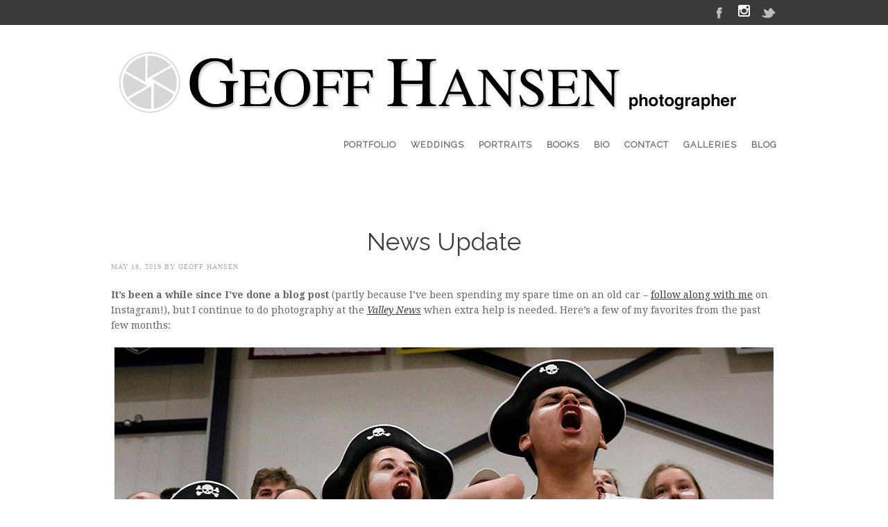

--- FILE ---
content_type: text/html; charset=UTF-8
request_url: https://geoffhansen.com/valley-news-favorites-2019/
body_size: 15400
content:
<!DOCTYPE html>
<html lang="en-US">
<head>
<meta charset="UTF-8" />
<meta name="viewport" content="width=device-width" />
<title>News Update | Geoff Hansen ~ Photographer</title>
	<link rel="shortcut icon" href="https://geoffhansen.com/wp-content/uploads/2015/07/favicon.ico" />
<link rel="profile" href="http://gmpg.org/xfn/11" />
<link rel="pingback" href="https://geoffhansen.com/xmlrpc.php" />

<!--[if lt IE 9]>
<script src="https://geoffhansen.com/wp-content/themes/storyteller/js/html5.js" type="text/javascript"></script>
<![endif]-->

<!--||  JM Twitter Cards by jmau111 v14.1.0  ||-->
<meta name="twitter:card" content="summary_large_image">
<meta name="twitter:creator" content="@hansen_geoff">
<meta name="twitter:site" content="@hansen_geoff">
<meta property="og:title" content="News Update">
<meta property="og:description" content="It&#039;s been a while since I&#039;ve done a blog post (partly because I&#039;ve been spending my spare time on an old car – follow along with me on Instagram!), but I continue to do photography at the Valley New">
<meta property="og:image" content="https://geoffhansen.com/wp-content/uploads/2019/05/valley-news-favorites-2019-004.jpg">
<!--||  /JM Twitter Cards by jmau111 v14.1.0  ||-->
<meta name='robots' content='max-image-preview:large' />

<!-- Social Warfare v4.5.6 https://warfareplugins.com - BEGINNING OF OUTPUT -->
<style>
	@font-face {
		font-family: "sw-icon-font";
		src:url("https://geoffhansen.com/wp-content/plugins/social-warfare/assets/fonts/sw-icon-font.eot?ver=4.5.6");
		src:url("https://geoffhansen.com/wp-content/plugins/social-warfare/assets/fonts/sw-icon-font.eot?ver=4.5.6#iefix") format("embedded-opentype"),
		url("https://geoffhansen.com/wp-content/plugins/social-warfare/assets/fonts/sw-icon-font.woff?ver=4.5.6") format("woff"),
		url("https://geoffhansen.com/wp-content/plugins/social-warfare/assets/fonts/sw-icon-font.ttf?ver=4.5.6") format("truetype"),
		url("https://geoffhansen.com/wp-content/plugins/social-warfare/assets/fonts/sw-icon-font.svg?ver=4.5.6#1445203416") format("svg");
		font-weight: normal;
		font-style: normal;
		font-display:block;
	}
</style>
<!-- Social Warfare v4.5.6 https://warfareplugins.com - END OF OUTPUT -->

<script>window._wca = window._wca || [];</script>
<link rel='dns-prefetch' href='//stats.wp.com' />
<link rel='dns-prefetch' href='//fonts.googleapis.com' />
<link rel='dns-prefetch' href='//netdna.bootstrapcdn.com' />
<link rel='preconnect' href='//c0.wp.com' />
<link rel="alternate" type="application/rss+xml" title="Geoff Hansen ~ Photographer &raquo; Feed" href="https://geoffhansen.com/feed/" />
<link rel="alternate" type="application/rss+xml" title="Geoff Hansen ~ Photographer &raquo; Comments Feed" href="https://geoffhansen.com/comments/feed/" />
<link rel="alternate" type="application/rss+xml" title="Geoff Hansen ~ Photographer &raquo; News Update Comments Feed" href="https://geoffhansen.com/valley-news-favorites-2019/feed/" />
<link rel="alternate" title="oEmbed (JSON)" type="application/json+oembed" href="https://geoffhansen.com/wp-json/oembed/1.0/embed?url=https%3A%2F%2Fgeoffhansen.com%2Fvalley-news-favorites-2019%2F" />
<link rel="alternate" title="oEmbed (XML)" type="text/xml+oembed" href="https://geoffhansen.com/wp-json/oembed/1.0/embed?url=https%3A%2F%2Fgeoffhansen.com%2Fvalley-news-favorites-2019%2F&#038;format=xml" />
<style id='wp-img-auto-sizes-contain-inline-css' type='text/css'>
img:is([sizes=auto i],[sizes^="auto," i]){contain-intrinsic-size:3000px 1500px}
/*# sourceURL=wp-img-auto-sizes-contain-inline-css */
</style>
<link rel='stylesheet' id='social-warfare-block-css-css' href='https://geoffhansen.com/wp-content/plugins/social-warfare/assets/js/post-editor/dist/blocks.style.build.css?ver=6.9' type='text/css' media='all' />
<style id='wp-emoji-styles-inline-css' type='text/css'>

	img.wp-smiley, img.emoji {
		display: inline !important;
		border: none !important;
		box-shadow: none !important;
		height: 1em !important;
		width: 1em !important;
		margin: 0 0.07em !important;
		vertical-align: -0.1em !important;
		background: none !important;
		padding: 0 !important;
	}
/*# sourceURL=wp-emoji-styles-inline-css */
</style>
<style id='wp-block-library-inline-css' type='text/css'>
:root{--wp-block-synced-color:#7a00df;--wp-block-synced-color--rgb:122,0,223;--wp-bound-block-color:var(--wp-block-synced-color);--wp-editor-canvas-background:#ddd;--wp-admin-theme-color:#007cba;--wp-admin-theme-color--rgb:0,124,186;--wp-admin-theme-color-darker-10:#006ba1;--wp-admin-theme-color-darker-10--rgb:0,107,160.5;--wp-admin-theme-color-darker-20:#005a87;--wp-admin-theme-color-darker-20--rgb:0,90,135;--wp-admin-border-width-focus:2px}@media (min-resolution:192dpi){:root{--wp-admin-border-width-focus:1.5px}}.wp-element-button{cursor:pointer}:root .has-very-light-gray-background-color{background-color:#eee}:root .has-very-dark-gray-background-color{background-color:#313131}:root .has-very-light-gray-color{color:#eee}:root .has-very-dark-gray-color{color:#313131}:root .has-vivid-green-cyan-to-vivid-cyan-blue-gradient-background{background:linear-gradient(135deg,#00d084,#0693e3)}:root .has-purple-crush-gradient-background{background:linear-gradient(135deg,#34e2e4,#4721fb 50%,#ab1dfe)}:root .has-hazy-dawn-gradient-background{background:linear-gradient(135deg,#faaca8,#dad0ec)}:root .has-subdued-olive-gradient-background{background:linear-gradient(135deg,#fafae1,#67a671)}:root .has-atomic-cream-gradient-background{background:linear-gradient(135deg,#fdd79a,#004a59)}:root .has-nightshade-gradient-background{background:linear-gradient(135deg,#330968,#31cdcf)}:root .has-midnight-gradient-background{background:linear-gradient(135deg,#020381,#2874fc)}:root{--wp--preset--font-size--normal:16px;--wp--preset--font-size--huge:42px}.has-regular-font-size{font-size:1em}.has-larger-font-size{font-size:2.625em}.has-normal-font-size{font-size:var(--wp--preset--font-size--normal)}.has-huge-font-size{font-size:var(--wp--preset--font-size--huge)}.has-text-align-center{text-align:center}.has-text-align-left{text-align:left}.has-text-align-right{text-align:right}.has-fit-text{white-space:nowrap!important}#end-resizable-editor-section{display:none}.aligncenter{clear:both}.items-justified-left{justify-content:flex-start}.items-justified-center{justify-content:center}.items-justified-right{justify-content:flex-end}.items-justified-space-between{justify-content:space-between}.screen-reader-text{border:0;clip-path:inset(50%);height:1px;margin:-1px;overflow:hidden;padding:0;position:absolute;width:1px;word-wrap:normal!important}.screen-reader-text:focus{background-color:#ddd;clip-path:none;color:#444;display:block;font-size:1em;height:auto;left:5px;line-height:normal;padding:15px 23px 14px;text-decoration:none;top:5px;width:auto;z-index:100000}html :where(.has-border-color){border-style:solid}html :where([style*=border-top-color]){border-top-style:solid}html :where([style*=border-right-color]){border-right-style:solid}html :where([style*=border-bottom-color]){border-bottom-style:solid}html :where([style*=border-left-color]){border-left-style:solid}html :where([style*=border-width]){border-style:solid}html :where([style*=border-top-width]){border-top-style:solid}html :where([style*=border-right-width]){border-right-style:solid}html :where([style*=border-bottom-width]){border-bottom-style:solid}html :where([style*=border-left-width]){border-left-style:solid}html :where(img[class*=wp-image-]){height:auto;max-width:100%}:where(figure){margin:0 0 1em}html :where(.is-position-sticky){--wp-admin--admin-bar--position-offset:var(--wp-admin--admin-bar--height,0px)}@media screen and (max-width:600px){html :where(.is-position-sticky){--wp-admin--admin-bar--position-offset:0px}}

/*# sourceURL=wp-block-library-inline-css */
</style><style id='global-styles-inline-css' type='text/css'>
:root{--wp--preset--aspect-ratio--square: 1;--wp--preset--aspect-ratio--4-3: 4/3;--wp--preset--aspect-ratio--3-4: 3/4;--wp--preset--aspect-ratio--3-2: 3/2;--wp--preset--aspect-ratio--2-3: 2/3;--wp--preset--aspect-ratio--16-9: 16/9;--wp--preset--aspect-ratio--9-16: 9/16;--wp--preset--color--black: #000000;--wp--preset--color--cyan-bluish-gray: #abb8c3;--wp--preset--color--white: #ffffff;--wp--preset--color--pale-pink: #f78da7;--wp--preset--color--vivid-red: #cf2e2e;--wp--preset--color--luminous-vivid-orange: #ff6900;--wp--preset--color--luminous-vivid-amber: #fcb900;--wp--preset--color--light-green-cyan: #7bdcb5;--wp--preset--color--vivid-green-cyan: #00d084;--wp--preset--color--pale-cyan-blue: #8ed1fc;--wp--preset--color--vivid-cyan-blue: #0693e3;--wp--preset--color--vivid-purple: #9b51e0;--wp--preset--gradient--vivid-cyan-blue-to-vivid-purple: linear-gradient(135deg,rgb(6,147,227) 0%,rgb(155,81,224) 100%);--wp--preset--gradient--light-green-cyan-to-vivid-green-cyan: linear-gradient(135deg,rgb(122,220,180) 0%,rgb(0,208,130) 100%);--wp--preset--gradient--luminous-vivid-amber-to-luminous-vivid-orange: linear-gradient(135deg,rgb(252,185,0) 0%,rgb(255,105,0) 100%);--wp--preset--gradient--luminous-vivid-orange-to-vivid-red: linear-gradient(135deg,rgb(255,105,0) 0%,rgb(207,46,46) 100%);--wp--preset--gradient--very-light-gray-to-cyan-bluish-gray: linear-gradient(135deg,rgb(238,238,238) 0%,rgb(169,184,195) 100%);--wp--preset--gradient--cool-to-warm-spectrum: linear-gradient(135deg,rgb(74,234,220) 0%,rgb(151,120,209) 20%,rgb(207,42,186) 40%,rgb(238,44,130) 60%,rgb(251,105,98) 80%,rgb(254,248,76) 100%);--wp--preset--gradient--blush-light-purple: linear-gradient(135deg,rgb(255,206,236) 0%,rgb(152,150,240) 100%);--wp--preset--gradient--blush-bordeaux: linear-gradient(135deg,rgb(254,205,165) 0%,rgb(254,45,45) 50%,rgb(107,0,62) 100%);--wp--preset--gradient--luminous-dusk: linear-gradient(135deg,rgb(255,203,112) 0%,rgb(199,81,192) 50%,rgb(65,88,208) 100%);--wp--preset--gradient--pale-ocean: linear-gradient(135deg,rgb(255,245,203) 0%,rgb(182,227,212) 50%,rgb(51,167,181) 100%);--wp--preset--gradient--electric-grass: linear-gradient(135deg,rgb(202,248,128) 0%,rgb(113,206,126) 100%);--wp--preset--gradient--midnight: linear-gradient(135deg,rgb(2,3,129) 0%,rgb(40,116,252) 100%);--wp--preset--font-size--small: 13px;--wp--preset--font-size--medium: 20px;--wp--preset--font-size--large: 36px;--wp--preset--font-size--x-large: 42px;--wp--preset--spacing--20: 0.44rem;--wp--preset--spacing--30: 0.67rem;--wp--preset--spacing--40: 1rem;--wp--preset--spacing--50: 1.5rem;--wp--preset--spacing--60: 2.25rem;--wp--preset--spacing--70: 3.38rem;--wp--preset--spacing--80: 5.06rem;--wp--preset--shadow--natural: 6px 6px 9px rgba(0, 0, 0, 0.2);--wp--preset--shadow--deep: 12px 12px 50px rgba(0, 0, 0, 0.4);--wp--preset--shadow--sharp: 6px 6px 0px rgba(0, 0, 0, 0.2);--wp--preset--shadow--outlined: 6px 6px 0px -3px rgb(255, 255, 255), 6px 6px rgb(0, 0, 0);--wp--preset--shadow--crisp: 6px 6px 0px rgb(0, 0, 0);}:where(.is-layout-flex){gap: 0.5em;}:where(.is-layout-grid){gap: 0.5em;}body .is-layout-flex{display: flex;}.is-layout-flex{flex-wrap: wrap;align-items: center;}.is-layout-flex > :is(*, div){margin: 0;}body .is-layout-grid{display: grid;}.is-layout-grid > :is(*, div){margin: 0;}:where(.wp-block-columns.is-layout-flex){gap: 2em;}:where(.wp-block-columns.is-layout-grid){gap: 2em;}:where(.wp-block-post-template.is-layout-flex){gap: 1.25em;}:where(.wp-block-post-template.is-layout-grid){gap: 1.25em;}.has-black-color{color: var(--wp--preset--color--black) !important;}.has-cyan-bluish-gray-color{color: var(--wp--preset--color--cyan-bluish-gray) !important;}.has-white-color{color: var(--wp--preset--color--white) !important;}.has-pale-pink-color{color: var(--wp--preset--color--pale-pink) !important;}.has-vivid-red-color{color: var(--wp--preset--color--vivid-red) !important;}.has-luminous-vivid-orange-color{color: var(--wp--preset--color--luminous-vivid-orange) !important;}.has-luminous-vivid-amber-color{color: var(--wp--preset--color--luminous-vivid-amber) !important;}.has-light-green-cyan-color{color: var(--wp--preset--color--light-green-cyan) !important;}.has-vivid-green-cyan-color{color: var(--wp--preset--color--vivid-green-cyan) !important;}.has-pale-cyan-blue-color{color: var(--wp--preset--color--pale-cyan-blue) !important;}.has-vivid-cyan-blue-color{color: var(--wp--preset--color--vivid-cyan-blue) !important;}.has-vivid-purple-color{color: var(--wp--preset--color--vivid-purple) !important;}.has-black-background-color{background-color: var(--wp--preset--color--black) !important;}.has-cyan-bluish-gray-background-color{background-color: var(--wp--preset--color--cyan-bluish-gray) !important;}.has-white-background-color{background-color: var(--wp--preset--color--white) !important;}.has-pale-pink-background-color{background-color: var(--wp--preset--color--pale-pink) !important;}.has-vivid-red-background-color{background-color: var(--wp--preset--color--vivid-red) !important;}.has-luminous-vivid-orange-background-color{background-color: var(--wp--preset--color--luminous-vivid-orange) !important;}.has-luminous-vivid-amber-background-color{background-color: var(--wp--preset--color--luminous-vivid-amber) !important;}.has-light-green-cyan-background-color{background-color: var(--wp--preset--color--light-green-cyan) !important;}.has-vivid-green-cyan-background-color{background-color: var(--wp--preset--color--vivid-green-cyan) !important;}.has-pale-cyan-blue-background-color{background-color: var(--wp--preset--color--pale-cyan-blue) !important;}.has-vivid-cyan-blue-background-color{background-color: var(--wp--preset--color--vivid-cyan-blue) !important;}.has-vivid-purple-background-color{background-color: var(--wp--preset--color--vivid-purple) !important;}.has-black-border-color{border-color: var(--wp--preset--color--black) !important;}.has-cyan-bluish-gray-border-color{border-color: var(--wp--preset--color--cyan-bluish-gray) !important;}.has-white-border-color{border-color: var(--wp--preset--color--white) !important;}.has-pale-pink-border-color{border-color: var(--wp--preset--color--pale-pink) !important;}.has-vivid-red-border-color{border-color: var(--wp--preset--color--vivid-red) !important;}.has-luminous-vivid-orange-border-color{border-color: var(--wp--preset--color--luminous-vivid-orange) !important;}.has-luminous-vivid-amber-border-color{border-color: var(--wp--preset--color--luminous-vivid-amber) !important;}.has-light-green-cyan-border-color{border-color: var(--wp--preset--color--light-green-cyan) !important;}.has-vivid-green-cyan-border-color{border-color: var(--wp--preset--color--vivid-green-cyan) !important;}.has-pale-cyan-blue-border-color{border-color: var(--wp--preset--color--pale-cyan-blue) !important;}.has-vivid-cyan-blue-border-color{border-color: var(--wp--preset--color--vivid-cyan-blue) !important;}.has-vivid-purple-border-color{border-color: var(--wp--preset--color--vivid-purple) !important;}.has-vivid-cyan-blue-to-vivid-purple-gradient-background{background: var(--wp--preset--gradient--vivid-cyan-blue-to-vivid-purple) !important;}.has-light-green-cyan-to-vivid-green-cyan-gradient-background{background: var(--wp--preset--gradient--light-green-cyan-to-vivid-green-cyan) !important;}.has-luminous-vivid-amber-to-luminous-vivid-orange-gradient-background{background: var(--wp--preset--gradient--luminous-vivid-amber-to-luminous-vivid-orange) !important;}.has-luminous-vivid-orange-to-vivid-red-gradient-background{background: var(--wp--preset--gradient--luminous-vivid-orange-to-vivid-red) !important;}.has-very-light-gray-to-cyan-bluish-gray-gradient-background{background: var(--wp--preset--gradient--very-light-gray-to-cyan-bluish-gray) !important;}.has-cool-to-warm-spectrum-gradient-background{background: var(--wp--preset--gradient--cool-to-warm-spectrum) !important;}.has-blush-light-purple-gradient-background{background: var(--wp--preset--gradient--blush-light-purple) !important;}.has-blush-bordeaux-gradient-background{background: var(--wp--preset--gradient--blush-bordeaux) !important;}.has-luminous-dusk-gradient-background{background: var(--wp--preset--gradient--luminous-dusk) !important;}.has-pale-ocean-gradient-background{background: var(--wp--preset--gradient--pale-ocean) !important;}.has-electric-grass-gradient-background{background: var(--wp--preset--gradient--electric-grass) !important;}.has-midnight-gradient-background{background: var(--wp--preset--gradient--midnight) !important;}.has-small-font-size{font-size: var(--wp--preset--font-size--small) !important;}.has-medium-font-size{font-size: var(--wp--preset--font-size--medium) !important;}.has-large-font-size{font-size: var(--wp--preset--font-size--large) !important;}.has-x-large-font-size{font-size: var(--wp--preset--font-size--x-large) !important;}
/*# sourceURL=global-styles-inline-css */
</style>

<style id='classic-theme-styles-inline-css' type='text/css'>
/*! This file is auto-generated */
.wp-block-button__link{color:#fff;background-color:#32373c;border-radius:9999px;box-shadow:none;text-decoration:none;padding:calc(.667em + 2px) calc(1.333em + 2px);font-size:1.125em}.wp-block-file__button{background:#32373c;color:#fff;text-decoration:none}
/*# sourceURL=/wp-includes/css/classic-themes.min.css */
</style>
<link rel='stylesheet' id='gpp_shortcodes-css' href='https://geoffhansen.com/wp-content/plugins/gpp-shortcodes/gpp-shortcodes.css?ver=6.9' type='text/css' media='all' />
<link rel='stylesheet' id='collapscore-css-css' href='https://geoffhansen.com/wp-content/plugins/jquery-collapse-o-matic/css/core_style.css?ver=1.0' type='text/css' media='all' />
<link rel='stylesheet' id='collapseomatic-css-css' href='https://geoffhansen.com/wp-content/plugins/jquery-collapse-o-matic/css/light_style.css?ver=1.6' type='text/css' media='all' />
<link rel='stylesheet' id='dashicons-css' href='https://c0.wp.com/c/6.9/wp-includes/css/dashicons.min.css' type='text/css' media='all' />
<link rel='stylesheet' id='to-top-css' href='https://geoffhansen.com/wp-content/plugins/to-top/public/css/to-top-public.css?ver=2.5.5' type='text/css' media='all' />
<link rel='stylesheet' id='woocommerce-layout-css' href='https://c0.wp.com/p/woocommerce/10.4.3/assets/css/woocommerce-layout.css' type='text/css' media='all' />
<style id='woocommerce-layout-inline-css' type='text/css'>

	.infinite-scroll .woocommerce-pagination {
		display: none;
	}
/*# sourceURL=woocommerce-layout-inline-css */
</style>
<link rel='stylesheet' id='woocommerce-smallscreen-css' href='https://c0.wp.com/p/woocommerce/10.4.3/assets/css/woocommerce-smallscreen.css' type='text/css' media='only screen and (max-width: 768px)' />
<link rel='stylesheet' id='woocommerce-general-css' href='https://c0.wp.com/p/woocommerce/10.4.3/assets/css/woocommerce.css' type='text/css' media='all' />
<style id='woocommerce-inline-inline-css' type='text/css'>
.woocommerce form .form-row .required { visibility: visible; }
/*# sourceURL=woocommerce-inline-inline-css */
</style>
<link rel='stylesheet' id='social_warfare-css' href='https://geoffhansen.com/wp-content/plugins/social-warfare/assets/css/style.min.css?ver=4.5.6' type='text/css' media='all' />
<link rel='stylesheet' id='style-css' href='https://geoffhansen.com/wp-content/themes/storyteller/style.css?ver=6.9' type='text/css' media='all' />
<link rel='stylesheet' id='flexslider-css' href='https://geoffhansen.com/wp-content/themes/storyteller/js/flexSlider/flexslider.css?ver=6.9' type='text/css' media='all' />
<link rel='stylesheet' id='tablepress-default-css' href='https://geoffhansen.com/wp-content/plugins/tablepress/css/build/default.css?ver=3.2.6' type='text/css' media='all' />
<link rel='stylesheet' id='gpp-alt-style-css' href='https://geoffhansen.com/wp-content/themes/storyteller/css/light.css?ver=6.9' type='text/css' media='all' />
<link rel='stylesheet' id='gpp-custom-fonts-css' href='https://fonts.googleapis.com/css?family=Raleway%3A400%2C200%2C300%2C100%7CDroid+Serif%3A400%2C700%2C400italic%2C700italic&#038;ver=6.9' type='text/css' media='all' />
<link rel='stylesheet' id='fontawesome-css' href='//netdna.bootstrapcdn.com/font-awesome/3.2.1/css/font-awesome.min.css?ver=1.3.9' type='text/css' media='all' />
		<style>
			/* Accessible for screen readers but hidden from view */
			.fa-hidden { position:absolute; left:-10000px; top:auto; width:1px; height:1px; overflow:hidden; }
			.rtl .fa-hidden { left:10000px; }
			.fa-showtext { margin-right: 5px; }
		</style>
		<script type="text/javascript" src="https://c0.wp.com/c/6.9/wp-includes/js/jquery/jquery.min.js" id="jquery-core-js"></script>
<script type="text/javascript" src="https://c0.wp.com/c/6.9/wp-includes/js/jquery/jquery-migrate.min.js" id="jquery-migrate-js"></script>
<script type="text/javascript" id="to-top-js-extra">
/* <![CDATA[ */
var to_top_options = {"scroll_offset":"500","icon_opacity":"50","style":"icon","icon_type":"dashicons-arrow-up-alt2","icon_color":"#ffffff","icon_bg_color":"#000000","icon_size":"32","border_radius":"5","image":"http://www.geoffhansen.com/wp-content/plugins/to-top/admin/images/default.png","image_width":"65","image_alt":"","location":"bottom-right","margin_x":"20","margin_y":"20","show_on_admin":"0","enable_autohide":"0","autohide_time":"2","enable_hide_small_device":"0","small_device_max_width":"640","reset":"0"};
//# sourceURL=to-top-js-extra
/* ]]> */
</script>
<script async type="text/javascript" src="https://geoffhansen.com/wp-content/plugins/to-top/public/js/to-top-public.js?ver=2.5.5" id="to-top-js"></script>
<script type="text/javascript" src="https://c0.wp.com/p/woocommerce/10.4.3/assets/js/jquery-blockui/jquery.blockUI.min.js" id="wc-jquery-blockui-js" defer="defer" data-wp-strategy="defer"></script>
<script type="text/javascript" id="wc-add-to-cart-js-extra">
/* <![CDATA[ */
var wc_add_to_cart_params = {"ajax_url":"/wp-admin/admin-ajax.php","wc_ajax_url":"/?wc-ajax=%%endpoint%%","i18n_view_cart":"View cart","cart_url":"https://geoffhansen.com/cart/","is_cart":"","cart_redirect_after_add":"no"};
//# sourceURL=wc-add-to-cart-js-extra
/* ]]> */
</script>
<script type="text/javascript" src="https://c0.wp.com/p/woocommerce/10.4.3/assets/js/frontend/add-to-cart.min.js" id="wc-add-to-cart-js" defer="defer" data-wp-strategy="defer"></script>
<script type="text/javascript" src="https://c0.wp.com/p/woocommerce/10.4.3/assets/js/js-cookie/js.cookie.min.js" id="wc-js-cookie-js" defer="defer" data-wp-strategy="defer"></script>
<script type="text/javascript" id="woocommerce-js-extra">
/* <![CDATA[ */
var woocommerce_params = {"ajax_url":"/wp-admin/admin-ajax.php","wc_ajax_url":"/?wc-ajax=%%endpoint%%","i18n_password_show":"Show password","i18n_password_hide":"Hide password"};
//# sourceURL=woocommerce-js-extra
/* ]]> */
</script>
<script type="text/javascript" src="https://c0.wp.com/p/woocommerce/10.4.3/assets/js/frontend/woocommerce.min.js" id="woocommerce-js" defer="defer" data-wp-strategy="defer"></script>
<script type="text/javascript" id="WCPAY_ASSETS-js-extra">
/* <![CDATA[ */
var wcpayAssets = {"url":"https://geoffhansen.com/wp-content/plugins/woocommerce-payments/dist/"};
//# sourceURL=WCPAY_ASSETS-js-extra
/* ]]> */
</script>
<script type="text/javascript" src="https://stats.wp.com/s-202605.js" id="woocommerce-analytics-js" defer="defer" data-wp-strategy="defer"></script>
<script type="text/javascript" src="https://geoffhansen.com/wp-content/themes/storyteller/js/scripts.js?ver=1.0" id="storyteller_scripts-js"></script>
<link rel="https://api.w.org/" href="https://geoffhansen.com/wp-json/" /><link rel="alternate" title="JSON" type="application/json" href="https://geoffhansen.com/wp-json/wp/v2/posts/7546" /><link rel="EditURI" type="application/rsd+xml" title="RSD" href="https://geoffhansen.com/xmlrpc.php?rsd" />
<meta name="generator" content="WordPress 6.9" />
<meta name="generator" content="WooCommerce 10.4.3" />
<link rel="canonical" href="https://geoffhansen.com/valley-news-favorites-2019/" />
<link rel='shortlink' href='https://geoffhansen.com/?p=7546' />
<script type="text/javascript">
	jQuery(document).ready(function(){
		jQuery('img[usemap]').rwdImageMaps();
	});
</script>
<style type="text/css">
	img[usemap] { max-width: 100%; height: auto; }
</style>
	<style>img#wpstats{display:none}</style>
		<!-- BeginHeader --><style type="text/css">.main-navigation { color:#666666; font-weight: bold; } .main-navigation li:hover > a { color:#000000; } .main-navigation ul ul :hover > a { color:#000000; } .main-navigation ul ul a:hover { color:#000000; } .metaslider .caption-wrap { opacity: 0!important; transition: ease 0.3s; } .slides li:hover .caption-wrap { opacity: 0.7!important; } .home-slide-title { margin: 0 0 0 20px; } .slider-caption { margin: 0 0 0 20px; }</style><!-- EndHeader -->
<!-- BeginHeader --><style type="text/css">h1, h2, h3, h4, h5, h6, #header ul.menu li a, .slide-button, .button { font-family: 'Raleway'; }body, p, textarea, input, h2.site-description { font-family: 'Droid Serif'; }</style><!-- EndHeader --><meta name="ps_configurator" content="thmNm=Storyteller;thmVsn=1.1.6;thmFmly=storyteller;hd_bgn=BeginHeader;hd_end=EndHeader;ft_bgn=BeginFooter;ft_end=EndFooter;scptInc=https://ajax.googleapis.com/ajax/libs/jquery/1.7.2/jquery.min.js;scptInc=//html5shiv.googlecode.com/svn/trunk/html5.js;scptInc=https://geoffhansen.com/wp-content/themes/storyteller/js/small-menu.js;lnkInc=https://geoffhansen.com/wp-content/themes/storyteller/style.css;lnkInc=https://geoffhansen.com/wp-content/themes/storyteller/css/light.css" />
	<noscript><style>.woocommerce-product-gallery{ opacity: 1 !important; }</style></noscript>
	<!-- BeginHeader --><style type="text/css">h1, h2, h3, h4, h5, h6, ul.menu li a { font-family: 'Raleway'; }body, p, textarea, input, h2.site-description { font-family: 'Droid Serif'; }</style><!-- EndHeader -->	<style type="text/css">
			.site-title a,
		.site-description {
			color: #blank !important;
		}
		</style>
	<style type="text/css" id="custom-background-css">
body.custom-background { background-color: #ffffff; }
</style>
	<!-- BeginHeader --><style type="text/css">.main-navigation {
color:#666666;
font-weight: bold;
}

.main-navigation li:hover > a {
	color:#000000;
}
.main-navigation ul ul :hover > a {
	color:#000000;
}
.main-navigation ul ul a:hover {
	color:#000000;
}


.metaslider .caption-wrap {
  opacity: 0!important;
  transition: ease 0.3s;
}
.slides li:hover .caption-wrap {
  opacity: 0.7!important;
}



.home-slide-title {
	margin: 0 0 0 20px;
}

.slider-caption {
	margin: 0 0 0 20px;
}</style><!-- EndHeader --><link rel="icon" href="https://geoffhansen.com/wp-content/uploads/2015/07/favicon.ico" sizes="32x32" />
<link rel="icon" href="https://geoffhansen.com/wp-content/uploads/2015/07/favicon.ico" sizes="192x192" />
<link rel="apple-touch-icon" href="https://geoffhansen.com/wp-content/uploads/2015/07/favicon.ico" />
<meta name="msapplication-TileImage" content="https://geoffhansen.com/wp-content/uploads/2015/07/favicon.ico" />
		<style type="text/css" id="wp-custom-css">
			/*
You can add your own CSS here.

Click the help icon above to learn more.
*/

/*
Hide Prev/Next arrows on home page
*/

.page .flexslider li .flex-prev, .archive .flexslider li .flex-prev, .single .flexslider li .flex-prev, #home-slider .flex-direction-nav li .flex-prev {
	background: url(../../images/phantom-arrow.png) no-repeat center left;
}
.page .flexslider li .flex-next, .archive .flexslider li .flex-next, .single .flexslider li .flex-next, #home-slider .flex-direction-nav li .flex-next {
	background: url(../../images/phantom-arrow.png) no-repeat center right;
}		</style>
						<style type="text/css" id="c4wp-checkout-css">
					.woocommerce-checkout .c4wp_captcha_field {
						margin-bottom: 10px;
						margin-top: 15px;
						position: relative;
						display: inline-block;
					}
				</style>
							<style type="text/css" id="c4wp-v3-lp-form-css">
				.login #login, .login #lostpasswordform {
					min-width: 350px !important;
				}
				.wpforms-field-c4wp iframe {
					width: 100% !important;
				}
			</style>
			
<link rel='stylesheet' id='wc-blocks-style-css' href='https://c0.wp.com/p/woocommerce/10.4.3/assets/client/blocks/wc-blocks.css' type='text/css' media='all' />
</head>

<body class="wp-singular post-template-default single single-post postid-7546 single-format-standard custom-background wp-theme-storyteller theme-storyteller woocommerce-no-js metaslider-plugin browser-chrome single-author no-sidebar">
	<!-- BeginHeader -->
	<div id="top-menu-wrap">
		<div id="top-menu" class="container">
			<ul id="menu-top-menu" class="menu-top-right social clearfix"><li id="menu-item-3689" class="facebook menu-item menu-item-type-custom menu-item-object-custom menu-item-3689"><a target="_blank" href="http://on.fb.me/1hHd1ox">Facebook</a></li>
<li id="menu-item-4554" class="instagram menu-item menu-item-type-custom menu-item-object-custom social-icon instagram menu-item-4554"><a target="_blank" href="https://instagram.com/geoff_hansen/"><i class='icon-2x icon-instagram '></i><span class='fa-hidden'>Instagram</span></a></li>
<li id="menu-item-3690" class="twitter menu-item menu-item-type-custom menu-item-object-custom social-icon twitter menu-item-3690"><a target="_blank" href="https://twitter.com/hansen_geoff"><i class='icon-2x icon-twitter '></i><span class='fa-hidden'>Twitter</span></a></li>
</ul>		</div>
	</div>
	<div id="header" class='container'>
				<header id="masthead" class="site-header" role="banner">
			<hgroup>
				<span class="logo-underline">
					<h1 class="site-title">
						<a href="https://geoffhansen.com/" title="Geoff Hansen ~ Photographer" rel="home">
					    						    	<img class="sitetitle" src="https://geoffhansen.com/wp-content/uploads/2015/02/geoffhansen-logo-2015.gif" alt="Geoff Hansen ~ Photographer" />
					    					    	</a>
				    </h1>
					<h2 id="tagline" class="site-description"></h2>
				</span>
				<nav role="navigation" class="site-navigation main-navigation">
					<h1 class="assistive-text">Menu</h1>
					<div class="assistive-text skip-link"><a href="#content" title="Skip to content">Skip to content</a></div>

					<div class="menu-main-menu-container"><ul id="menu-main-menu" class="menu"><li id="menu-item-162" class="menu-item menu-item-type-custom menu-item-object-custom menu-item-162"><a href="http://www.geoffhansen.com/portfolio">Portfolio</a></li>
<li id="menu-item-3703" class="menu-item menu-item-type-post_type menu-item-object-page menu-item-3703"><a href="https://geoffhansen.com/weddings/">Weddings</a></li>
<li id="menu-item-1237" class="menu-item menu-item-type-post_type menu-item-object-page menu-item-1237"><a href="https://geoffhansen.com/portraits/">Portraits</a></li>
<li id="menu-item-81" class="menu-item menu-item-type-post_type menu-item-object-page menu-item-81"><a href="https://geoffhansen.com/books/">Books</a></li>
<li id="menu-item-84" class="menu-item menu-item-type-post_type menu-item-object-page menu-item-84"><a href="https://geoffhansen.com/bio/">Bio</a></li>
<li id="menu-item-70" class="menu-item menu-item-type-post_type menu-item-object-page menu-item-70"><a href="https://geoffhansen.com/contact/">Contact</a></li>
<li id="menu-item-4590" class="menu-item menu-item-type-custom menu-item-object-custom menu-item-4590"><a target="_blank" href="http://geoffhansen.photoshelter.com/archive">Galleries</a></li>
<li id="menu-item-92" class="menu-item menu-item-type-post_type menu-item-object-page menu-item-92"><a href="https://geoffhansen.com/blog/">Blog</a></li>
</ul></div>				</nav>
				<div class="clear"></div>
			</hgroup>
			
		</header><!-- #masthead .site-header -->
	</div>
		<div id="slider-wrap">
					</div>
	<div id="page" class="hfeed site container">

		<div id="main">
		<!-- EndHeader -->
<div id="primary" class="site-content">
	<div id="content" role="main">
	
		
<article id="post-7546" class="post-7546 post type-post status-publish format-standard has-post-thumbnail hentry category-editorial">
	<header class="entry-header">
		<h1 class="entry-title"><a href="https://geoffhansen.com/valley-news-favorites-2019/" title="Permalink to News Update" rel="bookmark">News Update</a></h1>

				<div class="entry-meta">
			<a href="https://geoffhansen.com/valley-news-favorites-2019/" title="6:00 am" rel="bookmark"><time class="entry-date" datetime="2019-05-18T06:00:55-04:00" pubdate>May 18, 2019</time></a><span class="byline"> by <span class="author vcard"><a class="url fn n" href="https://geoffhansen.com/author/geof3909/" title="View all posts by Geoff Hansen" rel="author">Geoff Hansen</a></span></span>		</div><!-- .entry-meta -->
			</header><!-- .entry-header -->

		<div class="entry-content">
		<p><strong>It&#8217;s been a while since I&#8217;ve done a blog post</strong> (partly because I&#8217;ve been spending my spare time on an old car – <a href="https://www.instagram.com/fiat251/" rel="noopener noreferrer" target="_blank">follow along with me</a> on Instagram!), but I continue to do photography at the <a href="https://www.vnews.com/" rel="noopener noreferrer" target="_blank"><em>Valley News</em></a> when extra help is needed. Here&#8217;s a few of my favorites from the past few months:</p>
<p><img fetchpriority="high" decoding="async" src="https://geoffhansen.com/wp-content/uploads/2019/05/valley-news-favorites-2019-001.jpg" alt="" width="950" height="630" class="aligncenter size-large wp-image-7555" srcset="https://geoffhansen.com/wp-content/uploads/2019/05/valley-news-favorites-2019-001.jpg 950w, https://geoffhansen.com/wp-content/uploads/2019/05/valley-news-favorites-2019-001-600x398.jpg 600w, https://geoffhansen.com/wp-content/uploads/2019/05/valley-news-favorites-2019-001-620x411.jpg 620w, https://geoffhansen.com/wp-content/uploads/2019/05/valley-news-favorites-2019-001-768x509.jpg 768w" sizes="(max-width: 950px) 100vw, 950px" /></p>
<p><img decoding="async" src="https://geoffhansen.com/wp-content/uploads/2019/05/valley-news-favorites-2019-002.jpg" alt="" width="950" height="630" class="aligncenter size-large wp-image-7556" srcset="https://geoffhansen.com/wp-content/uploads/2019/05/valley-news-favorites-2019-002.jpg 950w, https://geoffhansen.com/wp-content/uploads/2019/05/valley-news-favorites-2019-002-600x398.jpg 600w, https://geoffhansen.com/wp-content/uploads/2019/05/valley-news-favorites-2019-002-620x411.jpg 620w, https://geoffhansen.com/wp-content/uploads/2019/05/valley-news-favorites-2019-002-768x509.jpg 768w" sizes="(max-width: 950px) 100vw, 950px" /></p>
<p><img decoding="async" src="https://geoffhansen.com/wp-content/uploads/2019/05/valley-news-favorites-2019-003.jpg" alt="" width="950" height="630" class="aligncenter size-large wp-image-7557" srcset="https://geoffhansen.com/wp-content/uploads/2019/05/valley-news-favorites-2019-003.jpg 950w, https://geoffhansen.com/wp-content/uploads/2019/05/valley-news-favorites-2019-003-600x398.jpg 600w, https://geoffhansen.com/wp-content/uploads/2019/05/valley-news-favorites-2019-003-620x411.jpg 620w, https://geoffhansen.com/wp-content/uploads/2019/05/valley-news-favorites-2019-003-768x509.jpg 768w" sizes="(max-width: 950px) 100vw, 950px" /></p>
<p><img loading="lazy" decoding="async" src="https://geoffhansen.com/wp-content/uploads/2019/05/valley-news-favorites-2019-004.jpg" alt="" width="950" height="630" class="aligncenter size-large wp-image-7558" srcset="https://geoffhansen.com/wp-content/uploads/2019/05/valley-news-favorites-2019-004.jpg 950w, https://geoffhansen.com/wp-content/uploads/2019/05/valley-news-favorites-2019-004-600x398.jpg 600w, https://geoffhansen.com/wp-content/uploads/2019/05/valley-news-favorites-2019-004-620x411.jpg 620w, https://geoffhansen.com/wp-content/uploads/2019/05/valley-news-favorites-2019-004-768x509.jpg 768w" sizes="auto, (max-width: 950px) 100vw, 950px" /></p>
<p><img loading="lazy" decoding="async" src="https://geoffhansen.com/wp-content/uploads/2019/05/valley-news-favorites-2019-005.jpg" alt="" width="950" height="614" class="aligncenter size-large wp-image-7559" srcset="https://geoffhansen.com/wp-content/uploads/2019/05/valley-news-favorites-2019-005.jpg 950w, https://geoffhansen.com/wp-content/uploads/2019/05/valley-news-favorites-2019-005-600x388.jpg 600w, https://geoffhansen.com/wp-content/uploads/2019/05/valley-news-favorites-2019-005-620x401.jpg 620w, https://geoffhansen.com/wp-content/uploads/2019/05/valley-news-favorites-2019-005-768x496.jpg 768w" sizes="auto, (max-width: 950px) 100vw, 950px" /></p>
<p><img loading="lazy" decoding="async" src="https://geoffhansen.com/wp-content/uploads/2019/05/valley-news-favorites-2019-006.jpg" alt="" width="950" height="630" class="aligncenter size-large wp-image-7560" srcset="https://geoffhansen.com/wp-content/uploads/2019/05/valley-news-favorites-2019-006.jpg 950w, https://geoffhansen.com/wp-content/uploads/2019/05/valley-news-favorites-2019-006-600x398.jpg 600w, https://geoffhansen.com/wp-content/uploads/2019/05/valley-news-favorites-2019-006-620x411.jpg 620w, https://geoffhansen.com/wp-content/uploads/2019/05/valley-news-favorites-2019-006-768x509.jpg 768w" sizes="auto, (max-width: 950px) 100vw, 950px" /></p>
<p><img loading="lazy" decoding="async" src="https://geoffhansen.com/wp-content/uploads/2019/05/valley-news-favorites-2019-007.jpg" alt="" width="950" height="630" class="aligncenter size-large wp-image-7561" srcset="https://geoffhansen.com/wp-content/uploads/2019/05/valley-news-favorites-2019-007.jpg 950w, https://geoffhansen.com/wp-content/uploads/2019/05/valley-news-favorites-2019-007-600x398.jpg 600w, https://geoffhansen.com/wp-content/uploads/2019/05/valley-news-favorites-2019-007-620x411.jpg 620w, https://geoffhansen.com/wp-content/uploads/2019/05/valley-news-favorites-2019-007-768x509.jpg 768w" sizes="auto, (max-width: 950px) 100vw, 950px" /></p>
<p><img loading="lazy" decoding="async" src="https://geoffhansen.com/wp-content/uploads/2019/05/valley-news-favorites-2019-008.jpg" alt="" width="950" height="630" class="aligncenter size-full wp-image-7562" srcset="https://geoffhansen.com/wp-content/uploads/2019/05/valley-news-favorites-2019-008.jpg 950w, https://geoffhansen.com/wp-content/uploads/2019/05/valley-news-favorites-2019-008-600x398.jpg 600w, https://geoffhansen.com/wp-content/uploads/2019/05/valley-news-favorites-2019-008-620x411.jpg 620w, https://geoffhansen.com/wp-content/uploads/2019/05/valley-news-favorites-2019-008-768x509.jpg 768w" sizes="auto, (max-width: 950px) 100vw, 950px" /></p>
<p><em>From top, Hanover High students, from left, Mae Candon, Olivia Evans, Kristov Bardales and Gail Morse cheer for the team as they are introduced before the start of the NHIAA Division II state championship against Kennett in Manchester, N.H.; From left, Thetford&#8217;s Eli Dunnet (12), Owen Deffner (22), Alex Emerson (15), Carter Blain (21) Jake Colby (30) huddle up before Emerson&#8217;s free throw attempt in the first quarter of their Division III state championship with Williamstown in Barre, Vt.; Young adult author Jo Knowles, of Hartland, Vt., is photographed in the town hall before leaving to promote her new book <em>Where the Heart Is</em>; A motorist stops to turn around on Falls Hill Road in Tunbridge, Vt., after an overnight storm caused the First Branch of the White River to overflow its banks. Route 110 from Howe Lane to Russell Road was closed after a section of the road was under a foot of water; Sharon&#8217;s Isabella Amodeo, right, intercepts a pass intended for Lyndon&#8217;s Lucas Patoine, left, with an assist from teammates Rory Livingston and Carl Groppe in the second half of their Ultimate game in Sharon, Vt. In the background is Sharon&#8217;s Claire Jenisch; Oxbow&#8217;s Emma DeGoosh leads the defending Division III champions in a cheer before they step up to bat in the first inning of their game with White River Valley in Bradford, Vt.; Windsor co-captain Ryland Richardson passes the time during a pitching change in the seventh inning of their game with Brattleboro in Windsor, Vt.; Richard Neugass, of Norwich, Vt., looks for migrating birds while carrying the communal trash bag along the Ompompanoosuc Flats in Norwich. Chris Rimmer has led a group of birders on Green Up Day for the past eight years to pick up litter and to keep eyes on the sky. &#8220;It&#8217;s just an excuse to go birding,&#8221; Rimmer said.</em></p>
<p style="text-align: center;"><span style="font-size: small;"><strong>Copyright © Valley News<br />
May not be reprinted without permission</strong></span></p>
<div class="swp_social_panel swp_horizontal_panel swp_flat_fresh  swp_default_full_color swp_individual_full_color swp_other_full_color scale-100  scale-" data-min-width="1100" data-float-color="#ffffff" data-float="none" data-float-mobile="none" data-transition="slide" data-post-id="7546" ><div class="nc_tweetContainer swp_share_button swp_twitter" data-network="twitter"><a class="nc_tweet swp_share_link" rel="nofollow noreferrer noopener" target="_blank" href="https://twitter.com/intent/tweet?text=News+Update&url=https%3A%2F%2Fgeoffhansen.com%2Fvalley-news-favorites-2019%2F" data-link="https://twitter.com/intent/tweet?text=News+Update&url=https%3A%2F%2Fgeoffhansen.com%2Fvalley-news-favorites-2019%2F"><span class="swp_count swp_hide"><span class="iconFiller"><span class="spaceManWilly"><i class="sw swp_twitter_icon"></i><span class="swp_share">Tweet</span></span></span></span></a></div><div class="nc_tweetContainer swp_share_button swp_pinterest" data-network="pinterest"><a rel="nofollow noreferrer noopener" class="nc_tweet swp_share_link noPop" href="https://pinterest.com/pin/create/button/?url=https%3A%2F%2Fgeoffhansen.com%2Fvalley-news-favorites-2019%2F" onClick="event.preventDefault(); 
							var e=document.createElement('script');
							e.setAttribute('type','text/javascript');
							e.setAttribute('charset','UTF-8');
							e.setAttribute('src','//assets.pinterest.com/js/pinmarklet.js?r='+Math.random()*99999999);
							document.body.appendChild(e);
						" ><span class="swp_count swp_hide"><span class="iconFiller"><span class="spaceManWilly"><i class="sw swp_pinterest_icon"></i><span class="swp_share">Pin</span></span></span></span></a></div><div class="nc_tweetContainer swp_share_button swp_facebook" data-network="facebook"><a class="nc_tweet swp_share_link" rel="nofollow noreferrer noopener" target="_blank" href="https://www.facebook.com/share.php?u=https%3A%2F%2Fgeoffhansen.com%2Fvalley-news-favorites-2019%2F" data-link="https://www.facebook.com/share.php?u=https%3A%2F%2Fgeoffhansen.com%2Fvalley-news-favorites-2019%2F"><span class="swp_count swp_hide"><span class="iconFiller"><span class="spaceManWilly"><i class="sw swp_facebook_icon"></i><span class="swp_share">Share</span></span></span></span></a></div><div class="nc_tweetContainer swp_share_button total_shares total_sharesalt" ><span class="swp_count ">0 <span class="swp_label">Shares</span></span></div></div><div class="swp-content-locator"></div>					</div><!-- .entry-content -->
	
	<footer class="entry-meta">
								<span class="cat-links">
				Posted in <a href="https://geoffhansen.com/category/editorial/" rel="category tag">Editorial</a>			</span>
			
					
				<span class="sep"> | </span> 		<span class="comments-link"><a href="https://geoffhansen.com/valley-news-favorites-2019/#respond">0 Comments</a></span>
		
			</footer><!-- #entry-meta -->
</article><!-- #post-7546 -->

			<nav role="navigation" id="nav-below" class="site-navigation post-navigation">
		<h1 class="assistive-text">Post navigation</h1>

	
		<div class="nav-previous"><a href="https://geoffhansen.com/family-portrait-hanover-nh-5/" rel="prev"><span class="meta-nav">&larr;</span> Gathered Together</a></div>		<div class="nav-next"><a href="https://geoffhansen.com/cindy-pierce-performance-history/" rel="next">Uniquely Cindy <span class="meta-nav">&rarr;</span></a></div>
	
	</nav><!-- #nav-below -->
	
		

	<div id="comments" class="comments-area">

	
	
	
		<div id="respond" class="comment-respond">
		<h3 id="reply-title" class="comment-reply-title">Leave a Reply</h3><form action="https://geoffhansen.com/wp-comments-post.php" method="post" id="commentform" class="comment-form"><p class="comment-notes"><span id="email-notes">Your email address will not be published.</span> <span class="required-field-message">Required fields are marked <span class="required">*</span></span></p><p class="comment-form-comment"><label for="comment">Comment <span class="required">*</span></label> <textarea id="comment" name="comment" cols="45" rows="8" maxlength="65525" required="required"></textarea></p><p class="comment-form-author"><label for="author">Name</label> <input id="author" name="author" type="text" value="" size="30" maxlength="245" autocomplete="name" /></p>
<p class="comment-form-email"><label for="email">Email</label> <input id="email" name="email" type="text" value="" size="30" maxlength="100" aria-describedby="email-notes" autocomplete="email" /></p>
<p class="comment-form-url"><label for="url">Website</label> <input id="url" name="url" type="text" value="" size="30" maxlength="200" autocomplete="url" /></p>
<!-- CAPTCHA added with CAPTCHA 4WP plugin. More information: https://captcha4wp.com --><div class="c4wp_captcha_field" style="margin-bottom: 10px" data-nonce="5a7516a2a9"><div id="c4wp_captcha_field_1" class="c4wp_captcha_field_div"></div></div><!-- / CAPTCHA by CAPTCHA 4WP plugin --><p class="form-submit"><input name="submit" type="submit" id="submit" class="submit" value="Post Comment" /> <input type='hidden' name='comment_post_ID' value='7546' id='comment_post_ID' />
<input type='hidden' name='comment_parent' id='comment_parent' value='0' />
</p><p style="display: none;"><input type="hidden" id="akismet_comment_nonce" name="akismet_comment_nonce" value="414a32bf90" /></p><p style="display: none !important;" class="akismet-fields-container" data-prefix="ak_"><label>&#916;<textarea name="ak_hp_textarea" cols="45" rows="8" maxlength="100"></textarea></label><input type="hidden" id="ak_js_1" name="ak_js" value="3"/><script>document.getElementById( "ak_js_1" ).setAttribute( "value", ( new Date() ).getTime() );</script></p></form>	</div><!-- #respond -->
	
</div><!-- #comments .comments-area -->

	
	</div><!-- #content -->
</div><!-- #primary .site-content -->

<!-- BeginFooter -->
</div><!-- #main -->
</div><!-- #page .hfeed .site -->

   
	
<div id="footer-wrap">

	<footer id="colophon" class="site-footer container" role="contentinfo">
                  <div id="footer-widgets" class="two">
                                  <aside id="widget-1" class="widget-1">
                       <div class="widget"><h3 class="widget-title"><span>ABOUT</span></h3>			<div class="textwidget"><p>Photographer Geoff Hansen&#8217;s work has been featured in publications across Vermont and the country. He is the Managing Editor at the <i>Valley News</i> in Lebanon, N.H. Geoff has documented hundreds of weddings across New England (Connecticut, Maine, Massachusetts, New Hampshire, Rhode Island and Vermont) and upstate New York. He has also done photography for a dozen books, including <i>The Joy of Keeping Chickens</i> and <i>Living with Pigs.</i></p>
</div>
		</div>                   </aside>
                                                 <aside id="widget-2" class="widget-2">
                       <div class="widget"><h3 class="widget-title"><span>SEARCH</span></h3><form method="get" id="searchform" action="https://geoffhansen.com/" role="search">
	<label for="s" class="assistive-text">Search</label>
	<input type="text" class="field" name="s" id="s" placeholder="Search &hellip;" />
	<input type="submit" class="submit" name="submit" id="searchsubmit" value="Search" />
</form>
</div><div class="widget">			<div class="textwidget"><p>&nbsp;</p>
<i>Valley News</i> photographs are copyrighted and used with permission. All rights reserved.</div>
		</div>                   </aside>
                              			           </div><!-- end #footer-widgets -->
       
       <div class="site-info">
                      <a href="http://wordpress.org/" title="A Semantic Personal Publishing Platform" rel="generator">Powered by WordPress</a>
           <span class="sep"> | </span>
           Theme: <a href="http://graphpaperpress.com/themes/storyteller/" title="StoryTeller WordPress Theme">StoryTeller</a> by <a href="http://graphpaperpress.com/" rel="designer">Graph Paper Press</a>.       </div><!-- .site-info -->
	</footer><!-- .site-footer .site-footer -->
</div><!-- #footer-wrap -->
<!-- EndFooter -->

<script type="speculationrules">
{"prefetch":[{"source":"document","where":{"and":[{"href_matches":"/*"},{"not":{"href_matches":["/wp-*.php","/wp-admin/*","/wp-content/uploads/*","/wp-content/*","/wp-content/plugins/*","/wp-content/themes/storyteller/*","/*\\?(.+)"]}},{"not":{"selector_matches":"a[rel~=\"nofollow\"]"}},{"not":{"selector_matches":".no-prefetch, .no-prefetch a"}}]},"eagerness":"conservative"}]}
</script>
<span aria-hidden="true" id="to_top_scrollup" class="dashicons dashicons-arrow-up-alt2"><span class="screen-reader-text">Scroll Up</span></span>	<script type='text/javascript'>
		(function () {
			var c = document.body.className;
			c = c.replace(/woocommerce-no-js/, 'woocommerce-js');
			document.body.className = c;
		})();
	</script>
	<script type="text/javascript" id="collapseomatic-js-js-before">
/* <![CDATA[ */
const com_options = {"colomatduration":"fast","colomatslideEffect":"slideFade","colomatpauseInit":"","colomattouchstart":""}
//# sourceURL=collapseomatic-js-js-before
/* ]]> */
</script>
<script type="text/javascript" src="https://geoffhansen.com/wp-content/plugins/jquery-collapse-o-matic/js/collapse.js?ver=1.7.2" id="collapseomatic-js-js"></script>
<script type="text/javascript" src="https://geoffhansen.com/wp-content/plugins/responsive-image-maps/jquery.rwdImageMaps.min.js?ver=1.5" id="jQuery.rwd_image_maps-js"></script>
<script type="text/javascript" id="social_warfare_script-js-extra">
/* <![CDATA[ */
var socialWarfare = {"addons":[],"post_id":"7546","variables":{"emphasizeIcons":false,"powered_by_toggle":false,"affiliate_link":"https://warfareplugins.com"},"floatBeforeContent":""};
//# sourceURL=social_warfare_script-js-extra
/* ]]> */
</script>
<script type="text/javascript" src="https://geoffhansen.com/wp-content/plugins/social-warfare/assets/js/script.min.js?ver=4.5.6" id="social_warfare_script-js"></script>
<script type="text/javascript" src="https://c0.wp.com/c/6.9/wp-includes/js/dist/vendor/wp-polyfill.min.js" id="wp-polyfill-js"></script>
<script type="text/javascript" src="https://geoffhansen.com/wp-content/plugins/jetpack/jetpack_vendor/automattic/woocommerce-analytics/build/woocommerce-analytics-client.js?minify=false&amp;ver=75adc3c1e2933e2c8c6a" id="woocommerce-analytics-client-js" defer="defer" data-wp-strategy="defer"></script>
<script type="text/javascript" src="https://geoffhansen.com/wp-content/themes/storyteller/js/small-menu.js?ver=20120206" id="small-menu-js"></script>
<script type="text/javascript" id="no-right-click-images-admin-js-extra">
/* <![CDATA[ */
var nrci_opts = {"gesture":"1","drag":"1","touch":"1","admin":"1"};
//# sourceURL=no-right-click-images-admin-js-extra
/* ]]> */
</script>
<script type="text/javascript" src="https://geoffhansen.com/wp-content/plugins/no-right-click-images-plugin/js/no-right-click-images-frontend.js?ver=4.1" id="no-right-click-images-admin-js"></script>
<script type="text/javascript" src="https://c0.wp.com/p/woocommerce/10.4.3/assets/js/sourcebuster/sourcebuster.min.js" id="sourcebuster-js-js"></script>
<script type="text/javascript" id="wc-order-attribution-js-extra">
/* <![CDATA[ */
var wc_order_attribution = {"params":{"lifetime":1.0e-5,"session":30,"base64":false,"ajaxurl":"https://geoffhansen.com/wp-admin/admin-ajax.php","prefix":"wc_order_attribution_","allowTracking":true},"fields":{"source_type":"current.typ","referrer":"current_add.rf","utm_campaign":"current.cmp","utm_source":"current.src","utm_medium":"current.mdm","utm_content":"current.cnt","utm_id":"current.id","utm_term":"current.trm","utm_source_platform":"current.plt","utm_creative_format":"current.fmt","utm_marketing_tactic":"current.tct","session_entry":"current_add.ep","session_start_time":"current_add.fd","session_pages":"session.pgs","session_count":"udata.vst","user_agent":"udata.uag"}};
//# sourceURL=wc-order-attribution-js-extra
/* ]]> */
</script>
<script type="text/javascript" src="https://c0.wp.com/p/woocommerce/10.4.3/assets/js/frontend/order-attribution.min.js" id="wc-order-attribution-js"></script>
<script type="text/javascript" id="jetpack-stats-js-before">
/* <![CDATA[ */
_stq = window._stq || [];
_stq.push([ "view", {"v":"ext","blog":"41029869","post":"7546","tz":"-5","srv":"geoffhansen.com","j":"1:15.4"} ]);
_stq.push([ "clickTrackerInit", "41029869", "7546" ]);
//# sourceURL=jetpack-stats-js-before
/* ]]> */
</script>
<script type="text/javascript" src="https://stats.wp.com/e-202605.js" id="jetpack-stats-js" defer="defer" data-wp-strategy="defer"></script>
<script defer type="text/javascript" src="https://geoffhansen.com/wp-content/plugins/akismet/_inc/akismet-frontend.js?ver=1763002546" id="akismet-frontend-js"></script>
<script id="wp-emoji-settings" type="application/json">
{"baseUrl":"https://s.w.org/images/core/emoji/17.0.2/72x72/","ext":".png","svgUrl":"https://s.w.org/images/core/emoji/17.0.2/svg/","svgExt":".svg","source":{"concatemoji":"https://geoffhansen.com/wp-includes/js/wp-emoji-release.min.js?ver=6.9"}}
</script>
<script type="module">
/* <![CDATA[ */
/*! This file is auto-generated */
const a=JSON.parse(document.getElementById("wp-emoji-settings").textContent),o=(window._wpemojiSettings=a,"wpEmojiSettingsSupports"),s=["flag","emoji"];function i(e){try{var t={supportTests:e,timestamp:(new Date).valueOf()};sessionStorage.setItem(o,JSON.stringify(t))}catch(e){}}function c(e,t,n){e.clearRect(0,0,e.canvas.width,e.canvas.height),e.fillText(t,0,0);t=new Uint32Array(e.getImageData(0,0,e.canvas.width,e.canvas.height).data);e.clearRect(0,0,e.canvas.width,e.canvas.height),e.fillText(n,0,0);const a=new Uint32Array(e.getImageData(0,0,e.canvas.width,e.canvas.height).data);return t.every((e,t)=>e===a[t])}function p(e,t){e.clearRect(0,0,e.canvas.width,e.canvas.height),e.fillText(t,0,0);var n=e.getImageData(16,16,1,1);for(let e=0;e<n.data.length;e++)if(0!==n.data[e])return!1;return!0}function u(e,t,n,a){switch(t){case"flag":return n(e,"\ud83c\udff3\ufe0f\u200d\u26a7\ufe0f","\ud83c\udff3\ufe0f\u200b\u26a7\ufe0f")?!1:!n(e,"\ud83c\udde8\ud83c\uddf6","\ud83c\udde8\u200b\ud83c\uddf6")&&!n(e,"\ud83c\udff4\udb40\udc67\udb40\udc62\udb40\udc65\udb40\udc6e\udb40\udc67\udb40\udc7f","\ud83c\udff4\u200b\udb40\udc67\u200b\udb40\udc62\u200b\udb40\udc65\u200b\udb40\udc6e\u200b\udb40\udc67\u200b\udb40\udc7f");case"emoji":return!a(e,"\ud83e\u1fac8")}return!1}function f(e,t,n,a){let r;const o=(r="undefined"!=typeof WorkerGlobalScope&&self instanceof WorkerGlobalScope?new OffscreenCanvas(300,150):document.createElement("canvas")).getContext("2d",{willReadFrequently:!0}),s=(o.textBaseline="top",o.font="600 32px Arial",{});return e.forEach(e=>{s[e]=t(o,e,n,a)}),s}function r(e){var t=document.createElement("script");t.src=e,t.defer=!0,document.head.appendChild(t)}a.supports={everything:!0,everythingExceptFlag:!0},new Promise(t=>{let n=function(){try{var e=JSON.parse(sessionStorage.getItem(o));if("object"==typeof e&&"number"==typeof e.timestamp&&(new Date).valueOf()<e.timestamp+604800&&"object"==typeof e.supportTests)return e.supportTests}catch(e){}return null}();if(!n){if("undefined"!=typeof Worker&&"undefined"!=typeof OffscreenCanvas&&"undefined"!=typeof URL&&URL.createObjectURL&&"undefined"!=typeof Blob)try{var e="postMessage("+f.toString()+"("+[JSON.stringify(s),u.toString(),c.toString(),p.toString()].join(",")+"));",a=new Blob([e],{type:"text/javascript"});const r=new Worker(URL.createObjectURL(a),{name:"wpTestEmojiSupports"});return void(r.onmessage=e=>{i(n=e.data),r.terminate(),t(n)})}catch(e){}i(n=f(s,u,c,p))}t(n)}).then(e=>{for(const n in e)a.supports[n]=e[n],a.supports.everything=a.supports.everything&&a.supports[n],"flag"!==n&&(a.supports.everythingExceptFlag=a.supports.everythingExceptFlag&&a.supports[n]);var t;a.supports.everythingExceptFlag=a.supports.everythingExceptFlag&&!a.supports.flag,a.supports.everything||((t=a.source||{}).concatemoji?r(t.concatemoji):t.wpemoji&&t.twemoji&&(r(t.twemoji),r(t.wpemoji)))});
//# sourceURL=https://geoffhansen.com/wp-includes/js/wp-emoji-loader.min.js
/* ]]> */
</script>
<script type="text/javascript"> var swp_nonce = "b28c909d6a";var swpFloatBeforeContent = false; var swp_ajax_url = "https://geoffhansen.com/wp-admin/admin-ajax.php"; var swp_post_id = "7546";var swpClickTracking = false;</script>		<script type="text/javascript">
			(function() {
				window.wcAnalytics = window.wcAnalytics || {};
				const wcAnalytics = window.wcAnalytics;

				// Set the assets URL for webpack to find the split assets.
				wcAnalytics.assets_url = 'https://geoffhansen.com/wp-content/plugins/jetpack/jetpack_vendor/automattic/woocommerce-analytics/src/../build/';

				// Set the REST API tracking endpoint URL.
				wcAnalytics.trackEndpoint = 'https://geoffhansen.com/wp-json/woocommerce-analytics/v1/track';

				// Set common properties for all events.
				wcAnalytics.commonProps = {"blog_id":41029869,"store_id":"cb44ea4c-27d2-40ff-812a-d4f511264695","ui":null,"url":"https://geoffhansen.com","woo_version":"10.4.3","wp_version":"6.9","store_admin":0,"device":"desktop","store_currency":"USD","timezone":"America/New_York","is_guest":1};

				// Set the event queue.
				wcAnalytics.eventQueue = [];

				// Features.
				wcAnalytics.features = {
					ch: false,
					sessionTracking: false,
					proxy: false,
				};

				wcAnalytics.breadcrumbs = ["Editorial","News Update"];

				// Page context flags.
				wcAnalytics.pages = {
					isAccountPage: false,
					isCart: false,
				};
			})();
		</script>
		<!-- CAPTCHA added with CAPTCHA 4WP plugin. More information: https://captcha4wp.com -->			<script id="c4wp-inline-js" type="text/javascript">
				/* @v2-checkbox-js:start */
				var c4wp_onloadCallback = function() {
					for ( var i = 0; i < document.forms.length; i++ ) {
						let form = document.forms[i];

						let captcha_div = form.querySelector( '.c4wp_captcha_field_div:not(.rendered)' );
						let foundSubmitBtn = null;
												
						if ( null === captcha_div ) {
							continue;	
						}					

						captcha_div.innerHTML = '';

						if ( null != foundSubmitBtn ) {
							foundSubmitBtn.classList.add( 'disabled' );
							foundSubmitBtn.setAttribute( 'disabled', 'disabled' );

							if ( form.classList.contains( 'woocommerce-checkout' ) ) {
								setTimeout( function(){ 
									foundSubmitBtn = form.querySelector( '#place_order' );
									foundSubmitBtn.classList.add( 'disabled' );
									foundSubmitBtn.setAttribute( 'disabled', 'disabled' );
								}, 2500 );
							}
						}

						( function( form ) {
							var c4wp_captcha = grecaptcha.render( captcha_div,{
								'sitekey' : '6LdDopkUAAAAALV51UrppHMqYCmMzrEJhI1JpIkT',
								'size'  : 'normal',
								'theme' : 'light',
								'expired-callback' : function(){
									grecaptcha.reset( c4wp_captcha );
								},
								'callback' : function( token ){
									if ( null != foundSubmitBtn ) {
										foundSubmitBtn.classList.remove( 'disabled' );
										foundSubmitBtn.removeAttribute( 'disabled' );
									}
									if ( typeof jQuery !== 'undefined' && jQuery( 'input[id*="c4wp-wc-checkout"]' ).length ) {
										let input = document.querySelector('input[id*="c4wp-wc-checkout"]'); 
										let lastValue = input.value;
										input.value = token;
										let event = new Event('input', { bubbles: true });
										event.simulated = true;
										let tracker = input._valueTracker;
										if (tracker) {
											tracker.setValue( lastValue );
										}
										input.dispatchEvent(event)
									}
								}
							});
							captcha_div.classList.add( 'rendered' );
													})(form);
					}
				};

				window.addEventListener("load", (event) => {
					if ( typeof jQuery !== 'undefined' && jQuery( 'input[id*="c4wp-wc-checkout"]' ).length ) {
						var element = document.createElement('div');
						var html = '<div class="c4wp_captcha_field" style="margin-bottom: 10px" data-nonce="5a7516a2a9"><div id="c4wp_captcha_field_0" class="c4wp_captcha_field_div"></div></div>';
						element.innerHTML = html;
						jQuery( '[class*="c4wp-wc-checkout"]' ).append( element );
						jQuery( '[class*="c4wp-wc-checkout"]' ).find('*').off();
						c4wp_onloadCallback();
					}
				});
				/* @v2-checkbox-js:end */
			</script>
						
			<script id="c4wp-recaptcha-js" src="https://www.google.com/recaptcha/api.js?onload=c4wp_onloadCallback&#038;render=explicit&#038;hl=en"
				async defer>
			</script>

			<!-- / CAPTCHA by CAPTCHA 4WP plugin -->
</body>
</html>

--- FILE ---
content_type: text/html; charset=utf-8
request_url: https://www.google.com/recaptcha/api2/anchor?ar=1&k=6LdDopkUAAAAALV51UrppHMqYCmMzrEJhI1JpIkT&co=aHR0cHM6Ly9nZW9mZmhhbnNlbi5jb206NDQz&hl=en&v=N67nZn4AqZkNcbeMu4prBgzg&theme=light&size=normal&anchor-ms=20000&execute-ms=30000&cb=mlyfyo7utozj
body_size: 49446
content:
<!DOCTYPE HTML><html dir="ltr" lang="en"><head><meta http-equiv="Content-Type" content="text/html; charset=UTF-8">
<meta http-equiv="X-UA-Compatible" content="IE=edge">
<title>reCAPTCHA</title>
<style type="text/css">
/* cyrillic-ext */
@font-face {
  font-family: 'Roboto';
  font-style: normal;
  font-weight: 400;
  font-stretch: 100%;
  src: url(//fonts.gstatic.com/s/roboto/v48/KFO7CnqEu92Fr1ME7kSn66aGLdTylUAMa3GUBHMdazTgWw.woff2) format('woff2');
  unicode-range: U+0460-052F, U+1C80-1C8A, U+20B4, U+2DE0-2DFF, U+A640-A69F, U+FE2E-FE2F;
}
/* cyrillic */
@font-face {
  font-family: 'Roboto';
  font-style: normal;
  font-weight: 400;
  font-stretch: 100%;
  src: url(//fonts.gstatic.com/s/roboto/v48/KFO7CnqEu92Fr1ME7kSn66aGLdTylUAMa3iUBHMdazTgWw.woff2) format('woff2');
  unicode-range: U+0301, U+0400-045F, U+0490-0491, U+04B0-04B1, U+2116;
}
/* greek-ext */
@font-face {
  font-family: 'Roboto';
  font-style: normal;
  font-weight: 400;
  font-stretch: 100%;
  src: url(//fonts.gstatic.com/s/roboto/v48/KFO7CnqEu92Fr1ME7kSn66aGLdTylUAMa3CUBHMdazTgWw.woff2) format('woff2');
  unicode-range: U+1F00-1FFF;
}
/* greek */
@font-face {
  font-family: 'Roboto';
  font-style: normal;
  font-weight: 400;
  font-stretch: 100%;
  src: url(//fonts.gstatic.com/s/roboto/v48/KFO7CnqEu92Fr1ME7kSn66aGLdTylUAMa3-UBHMdazTgWw.woff2) format('woff2');
  unicode-range: U+0370-0377, U+037A-037F, U+0384-038A, U+038C, U+038E-03A1, U+03A3-03FF;
}
/* math */
@font-face {
  font-family: 'Roboto';
  font-style: normal;
  font-weight: 400;
  font-stretch: 100%;
  src: url(//fonts.gstatic.com/s/roboto/v48/KFO7CnqEu92Fr1ME7kSn66aGLdTylUAMawCUBHMdazTgWw.woff2) format('woff2');
  unicode-range: U+0302-0303, U+0305, U+0307-0308, U+0310, U+0312, U+0315, U+031A, U+0326-0327, U+032C, U+032F-0330, U+0332-0333, U+0338, U+033A, U+0346, U+034D, U+0391-03A1, U+03A3-03A9, U+03B1-03C9, U+03D1, U+03D5-03D6, U+03F0-03F1, U+03F4-03F5, U+2016-2017, U+2034-2038, U+203C, U+2040, U+2043, U+2047, U+2050, U+2057, U+205F, U+2070-2071, U+2074-208E, U+2090-209C, U+20D0-20DC, U+20E1, U+20E5-20EF, U+2100-2112, U+2114-2115, U+2117-2121, U+2123-214F, U+2190, U+2192, U+2194-21AE, U+21B0-21E5, U+21F1-21F2, U+21F4-2211, U+2213-2214, U+2216-22FF, U+2308-230B, U+2310, U+2319, U+231C-2321, U+2336-237A, U+237C, U+2395, U+239B-23B7, U+23D0, U+23DC-23E1, U+2474-2475, U+25AF, U+25B3, U+25B7, U+25BD, U+25C1, U+25CA, U+25CC, U+25FB, U+266D-266F, U+27C0-27FF, U+2900-2AFF, U+2B0E-2B11, U+2B30-2B4C, U+2BFE, U+3030, U+FF5B, U+FF5D, U+1D400-1D7FF, U+1EE00-1EEFF;
}
/* symbols */
@font-face {
  font-family: 'Roboto';
  font-style: normal;
  font-weight: 400;
  font-stretch: 100%;
  src: url(//fonts.gstatic.com/s/roboto/v48/KFO7CnqEu92Fr1ME7kSn66aGLdTylUAMaxKUBHMdazTgWw.woff2) format('woff2');
  unicode-range: U+0001-000C, U+000E-001F, U+007F-009F, U+20DD-20E0, U+20E2-20E4, U+2150-218F, U+2190, U+2192, U+2194-2199, U+21AF, U+21E6-21F0, U+21F3, U+2218-2219, U+2299, U+22C4-22C6, U+2300-243F, U+2440-244A, U+2460-24FF, U+25A0-27BF, U+2800-28FF, U+2921-2922, U+2981, U+29BF, U+29EB, U+2B00-2BFF, U+4DC0-4DFF, U+FFF9-FFFB, U+10140-1018E, U+10190-1019C, U+101A0, U+101D0-101FD, U+102E0-102FB, U+10E60-10E7E, U+1D2C0-1D2D3, U+1D2E0-1D37F, U+1F000-1F0FF, U+1F100-1F1AD, U+1F1E6-1F1FF, U+1F30D-1F30F, U+1F315, U+1F31C, U+1F31E, U+1F320-1F32C, U+1F336, U+1F378, U+1F37D, U+1F382, U+1F393-1F39F, U+1F3A7-1F3A8, U+1F3AC-1F3AF, U+1F3C2, U+1F3C4-1F3C6, U+1F3CA-1F3CE, U+1F3D4-1F3E0, U+1F3ED, U+1F3F1-1F3F3, U+1F3F5-1F3F7, U+1F408, U+1F415, U+1F41F, U+1F426, U+1F43F, U+1F441-1F442, U+1F444, U+1F446-1F449, U+1F44C-1F44E, U+1F453, U+1F46A, U+1F47D, U+1F4A3, U+1F4B0, U+1F4B3, U+1F4B9, U+1F4BB, U+1F4BF, U+1F4C8-1F4CB, U+1F4D6, U+1F4DA, U+1F4DF, U+1F4E3-1F4E6, U+1F4EA-1F4ED, U+1F4F7, U+1F4F9-1F4FB, U+1F4FD-1F4FE, U+1F503, U+1F507-1F50B, U+1F50D, U+1F512-1F513, U+1F53E-1F54A, U+1F54F-1F5FA, U+1F610, U+1F650-1F67F, U+1F687, U+1F68D, U+1F691, U+1F694, U+1F698, U+1F6AD, U+1F6B2, U+1F6B9-1F6BA, U+1F6BC, U+1F6C6-1F6CF, U+1F6D3-1F6D7, U+1F6E0-1F6EA, U+1F6F0-1F6F3, U+1F6F7-1F6FC, U+1F700-1F7FF, U+1F800-1F80B, U+1F810-1F847, U+1F850-1F859, U+1F860-1F887, U+1F890-1F8AD, U+1F8B0-1F8BB, U+1F8C0-1F8C1, U+1F900-1F90B, U+1F93B, U+1F946, U+1F984, U+1F996, U+1F9E9, U+1FA00-1FA6F, U+1FA70-1FA7C, U+1FA80-1FA89, U+1FA8F-1FAC6, U+1FACE-1FADC, U+1FADF-1FAE9, U+1FAF0-1FAF8, U+1FB00-1FBFF;
}
/* vietnamese */
@font-face {
  font-family: 'Roboto';
  font-style: normal;
  font-weight: 400;
  font-stretch: 100%;
  src: url(//fonts.gstatic.com/s/roboto/v48/KFO7CnqEu92Fr1ME7kSn66aGLdTylUAMa3OUBHMdazTgWw.woff2) format('woff2');
  unicode-range: U+0102-0103, U+0110-0111, U+0128-0129, U+0168-0169, U+01A0-01A1, U+01AF-01B0, U+0300-0301, U+0303-0304, U+0308-0309, U+0323, U+0329, U+1EA0-1EF9, U+20AB;
}
/* latin-ext */
@font-face {
  font-family: 'Roboto';
  font-style: normal;
  font-weight: 400;
  font-stretch: 100%;
  src: url(//fonts.gstatic.com/s/roboto/v48/KFO7CnqEu92Fr1ME7kSn66aGLdTylUAMa3KUBHMdazTgWw.woff2) format('woff2');
  unicode-range: U+0100-02BA, U+02BD-02C5, U+02C7-02CC, U+02CE-02D7, U+02DD-02FF, U+0304, U+0308, U+0329, U+1D00-1DBF, U+1E00-1E9F, U+1EF2-1EFF, U+2020, U+20A0-20AB, U+20AD-20C0, U+2113, U+2C60-2C7F, U+A720-A7FF;
}
/* latin */
@font-face {
  font-family: 'Roboto';
  font-style: normal;
  font-weight: 400;
  font-stretch: 100%;
  src: url(//fonts.gstatic.com/s/roboto/v48/KFO7CnqEu92Fr1ME7kSn66aGLdTylUAMa3yUBHMdazQ.woff2) format('woff2');
  unicode-range: U+0000-00FF, U+0131, U+0152-0153, U+02BB-02BC, U+02C6, U+02DA, U+02DC, U+0304, U+0308, U+0329, U+2000-206F, U+20AC, U+2122, U+2191, U+2193, U+2212, U+2215, U+FEFF, U+FFFD;
}
/* cyrillic-ext */
@font-face {
  font-family: 'Roboto';
  font-style: normal;
  font-weight: 500;
  font-stretch: 100%;
  src: url(//fonts.gstatic.com/s/roboto/v48/KFO7CnqEu92Fr1ME7kSn66aGLdTylUAMa3GUBHMdazTgWw.woff2) format('woff2');
  unicode-range: U+0460-052F, U+1C80-1C8A, U+20B4, U+2DE0-2DFF, U+A640-A69F, U+FE2E-FE2F;
}
/* cyrillic */
@font-face {
  font-family: 'Roboto';
  font-style: normal;
  font-weight: 500;
  font-stretch: 100%;
  src: url(//fonts.gstatic.com/s/roboto/v48/KFO7CnqEu92Fr1ME7kSn66aGLdTylUAMa3iUBHMdazTgWw.woff2) format('woff2');
  unicode-range: U+0301, U+0400-045F, U+0490-0491, U+04B0-04B1, U+2116;
}
/* greek-ext */
@font-face {
  font-family: 'Roboto';
  font-style: normal;
  font-weight: 500;
  font-stretch: 100%;
  src: url(//fonts.gstatic.com/s/roboto/v48/KFO7CnqEu92Fr1ME7kSn66aGLdTylUAMa3CUBHMdazTgWw.woff2) format('woff2');
  unicode-range: U+1F00-1FFF;
}
/* greek */
@font-face {
  font-family: 'Roboto';
  font-style: normal;
  font-weight: 500;
  font-stretch: 100%;
  src: url(//fonts.gstatic.com/s/roboto/v48/KFO7CnqEu92Fr1ME7kSn66aGLdTylUAMa3-UBHMdazTgWw.woff2) format('woff2');
  unicode-range: U+0370-0377, U+037A-037F, U+0384-038A, U+038C, U+038E-03A1, U+03A3-03FF;
}
/* math */
@font-face {
  font-family: 'Roboto';
  font-style: normal;
  font-weight: 500;
  font-stretch: 100%;
  src: url(//fonts.gstatic.com/s/roboto/v48/KFO7CnqEu92Fr1ME7kSn66aGLdTylUAMawCUBHMdazTgWw.woff2) format('woff2');
  unicode-range: U+0302-0303, U+0305, U+0307-0308, U+0310, U+0312, U+0315, U+031A, U+0326-0327, U+032C, U+032F-0330, U+0332-0333, U+0338, U+033A, U+0346, U+034D, U+0391-03A1, U+03A3-03A9, U+03B1-03C9, U+03D1, U+03D5-03D6, U+03F0-03F1, U+03F4-03F5, U+2016-2017, U+2034-2038, U+203C, U+2040, U+2043, U+2047, U+2050, U+2057, U+205F, U+2070-2071, U+2074-208E, U+2090-209C, U+20D0-20DC, U+20E1, U+20E5-20EF, U+2100-2112, U+2114-2115, U+2117-2121, U+2123-214F, U+2190, U+2192, U+2194-21AE, U+21B0-21E5, U+21F1-21F2, U+21F4-2211, U+2213-2214, U+2216-22FF, U+2308-230B, U+2310, U+2319, U+231C-2321, U+2336-237A, U+237C, U+2395, U+239B-23B7, U+23D0, U+23DC-23E1, U+2474-2475, U+25AF, U+25B3, U+25B7, U+25BD, U+25C1, U+25CA, U+25CC, U+25FB, U+266D-266F, U+27C0-27FF, U+2900-2AFF, U+2B0E-2B11, U+2B30-2B4C, U+2BFE, U+3030, U+FF5B, U+FF5D, U+1D400-1D7FF, U+1EE00-1EEFF;
}
/* symbols */
@font-face {
  font-family: 'Roboto';
  font-style: normal;
  font-weight: 500;
  font-stretch: 100%;
  src: url(//fonts.gstatic.com/s/roboto/v48/KFO7CnqEu92Fr1ME7kSn66aGLdTylUAMaxKUBHMdazTgWw.woff2) format('woff2');
  unicode-range: U+0001-000C, U+000E-001F, U+007F-009F, U+20DD-20E0, U+20E2-20E4, U+2150-218F, U+2190, U+2192, U+2194-2199, U+21AF, U+21E6-21F0, U+21F3, U+2218-2219, U+2299, U+22C4-22C6, U+2300-243F, U+2440-244A, U+2460-24FF, U+25A0-27BF, U+2800-28FF, U+2921-2922, U+2981, U+29BF, U+29EB, U+2B00-2BFF, U+4DC0-4DFF, U+FFF9-FFFB, U+10140-1018E, U+10190-1019C, U+101A0, U+101D0-101FD, U+102E0-102FB, U+10E60-10E7E, U+1D2C0-1D2D3, U+1D2E0-1D37F, U+1F000-1F0FF, U+1F100-1F1AD, U+1F1E6-1F1FF, U+1F30D-1F30F, U+1F315, U+1F31C, U+1F31E, U+1F320-1F32C, U+1F336, U+1F378, U+1F37D, U+1F382, U+1F393-1F39F, U+1F3A7-1F3A8, U+1F3AC-1F3AF, U+1F3C2, U+1F3C4-1F3C6, U+1F3CA-1F3CE, U+1F3D4-1F3E0, U+1F3ED, U+1F3F1-1F3F3, U+1F3F5-1F3F7, U+1F408, U+1F415, U+1F41F, U+1F426, U+1F43F, U+1F441-1F442, U+1F444, U+1F446-1F449, U+1F44C-1F44E, U+1F453, U+1F46A, U+1F47D, U+1F4A3, U+1F4B0, U+1F4B3, U+1F4B9, U+1F4BB, U+1F4BF, U+1F4C8-1F4CB, U+1F4D6, U+1F4DA, U+1F4DF, U+1F4E3-1F4E6, U+1F4EA-1F4ED, U+1F4F7, U+1F4F9-1F4FB, U+1F4FD-1F4FE, U+1F503, U+1F507-1F50B, U+1F50D, U+1F512-1F513, U+1F53E-1F54A, U+1F54F-1F5FA, U+1F610, U+1F650-1F67F, U+1F687, U+1F68D, U+1F691, U+1F694, U+1F698, U+1F6AD, U+1F6B2, U+1F6B9-1F6BA, U+1F6BC, U+1F6C6-1F6CF, U+1F6D3-1F6D7, U+1F6E0-1F6EA, U+1F6F0-1F6F3, U+1F6F7-1F6FC, U+1F700-1F7FF, U+1F800-1F80B, U+1F810-1F847, U+1F850-1F859, U+1F860-1F887, U+1F890-1F8AD, U+1F8B0-1F8BB, U+1F8C0-1F8C1, U+1F900-1F90B, U+1F93B, U+1F946, U+1F984, U+1F996, U+1F9E9, U+1FA00-1FA6F, U+1FA70-1FA7C, U+1FA80-1FA89, U+1FA8F-1FAC6, U+1FACE-1FADC, U+1FADF-1FAE9, U+1FAF0-1FAF8, U+1FB00-1FBFF;
}
/* vietnamese */
@font-face {
  font-family: 'Roboto';
  font-style: normal;
  font-weight: 500;
  font-stretch: 100%;
  src: url(//fonts.gstatic.com/s/roboto/v48/KFO7CnqEu92Fr1ME7kSn66aGLdTylUAMa3OUBHMdazTgWw.woff2) format('woff2');
  unicode-range: U+0102-0103, U+0110-0111, U+0128-0129, U+0168-0169, U+01A0-01A1, U+01AF-01B0, U+0300-0301, U+0303-0304, U+0308-0309, U+0323, U+0329, U+1EA0-1EF9, U+20AB;
}
/* latin-ext */
@font-face {
  font-family: 'Roboto';
  font-style: normal;
  font-weight: 500;
  font-stretch: 100%;
  src: url(//fonts.gstatic.com/s/roboto/v48/KFO7CnqEu92Fr1ME7kSn66aGLdTylUAMa3KUBHMdazTgWw.woff2) format('woff2');
  unicode-range: U+0100-02BA, U+02BD-02C5, U+02C7-02CC, U+02CE-02D7, U+02DD-02FF, U+0304, U+0308, U+0329, U+1D00-1DBF, U+1E00-1E9F, U+1EF2-1EFF, U+2020, U+20A0-20AB, U+20AD-20C0, U+2113, U+2C60-2C7F, U+A720-A7FF;
}
/* latin */
@font-face {
  font-family: 'Roboto';
  font-style: normal;
  font-weight: 500;
  font-stretch: 100%;
  src: url(//fonts.gstatic.com/s/roboto/v48/KFO7CnqEu92Fr1ME7kSn66aGLdTylUAMa3yUBHMdazQ.woff2) format('woff2');
  unicode-range: U+0000-00FF, U+0131, U+0152-0153, U+02BB-02BC, U+02C6, U+02DA, U+02DC, U+0304, U+0308, U+0329, U+2000-206F, U+20AC, U+2122, U+2191, U+2193, U+2212, U+2215, U+FEFF, U+FFFD;
}
/* cyrillic-ext */
@font-face {
  font-family: 'Roboto';
  font-style: normal;
  font-weight: 900;
  font-stretch: 100%;
  src: url(//fonts.gstatic.com/s/roboto/v48/KFO7CnqEu92Fr1ME7kSn66aGLdTylUAMa3GUBHMdazTgWw.woff2) format('woff2');
  unicode-range: U+0460-052F, U+1C80-1C8A, U+20B4, U+2DE0-2DFF, U+A640-A69F, U+FE2E-FE2F;
}
/* cyrillic */
@font-face {
  font-family: 'Roboto';
  font-style: normal;
  font-weight: 900;
  font-stretch: 100%;
  src: url(//fonts.gstatic.com/s/roboto/v48/KFO7CnqEu92Fr1ME7kSn66aGLdTylUAMa3iUBHMdazTgWw.woff2) format('woff2');
  unicode-range: U+0301, U+0400-045F, U+0490-0491, U+04B0-04B1, U+2116;
}
/* greek-ext */
@font-face {
  font-family: 'Roboto';
  font-style: normal;
  font-weight: 900;
  font-stretch: 100%;
  src: url(//fonts.gstatic.com/s/roboto/v48/KFO7CnqEu92Fr1ME7kSn66aGLdTylUAMa3CUBHMdazTgWw.woff2) format('woff2');
  unicode-range: U+1F00-1FFF;
}
/* greek */
@font-face {
  font-family: 'Roboto';
  font-style: normal;
  font-weight: 900;
  font-stretch: 100%;
  src: url(//fonts.gstatic.com/s/roboto/v48/KFO7CnqEu92Fr1ME7kSn66aGLdTylUAMa3-UBHMdazTgWw.woff2) format('woff2');
  unicode-range: U+0370-0377, U+037A-037F, U+0384-038A, U+038C, U+038E-03A1, U+03A3-03FF;
}
/* math */
@font-face {
  font-family: 'Roboto';
  font-style: normal;
  font-weight: 900;
  font-stretch: 100%;
  src: url(//fonts.gstatic.com/s/roboto/v48/KFO7CnqEu92Fr1ME7kSn66aGLdTylUAMawCUBHMdazTgWw.woff2) format('woff2');
  unicode-range: U+0302-0303, U+0305, U+0307-0308, U+0310, U+0312, U+0315, U+031A, U+0326-0327, U+032C, U+032F-0330, U+0332-0333, U+0338, U+033A, U+0346, U+034D, U+0391-03A1, U+03A3-03A9, U+03B1-03C9, U+03D1, U+03D5-03D6, U+03F0-03F1, U+03F4-03F5, U+2016-2017, U+2034-2038, U+203C, U+2040, U+2043, U+2047, U+2050, U+2057, U+205F, U+2070-2071, U+2074-208E, U+2090-209C, U+20D0-20DC, U+20E1, U+20E5-20EF, U+2100-2112, U+2114-2115, U+2117-2121, U+2123-214F, U+2190, U+2192, U+2194-21AE, U+21B0-21E5, U+21F1-21F2, U+21F4-2211, U+2213-2214, U+2216-22FF, U+2308-230B, U+2310, U+2319, U+231C-2321, U+2336-237A, U+237C, U+2395, U+239B-23B7, U+23D0, U+23DC-23E1, U+2474-2475, U+25AF, U+25B3, U+25B7, U+25BD, U+25C1, U+25CA, U+25CC, U+25FB, U+266D-266F, U+27C0-27FF, U+2900-2AFF, U+2B0E-2B11, U+2B30-2B4C, U+2BFE, U+3030, U+FF5B, U+FF5D, U+1D400-1D7FF, U+1EE00-1EEFF;
}
/* symbols */
@font-face {
  font-family: 'Roboto';
  font-style: normal;
  font-weight: 900;
  font-stretch: 100%;
  src: url(//fonts.gstatic.com/s/roboto/v48/KFO7CnqEu92Fr1ME7kSn66aGLdTylUAMaxKUBHMdazTgWw.woff2) format('woff2');
  unicode-range: U+0001-000C, U+000E-001F, U+007F-009F, U+20DD-20E0, U+20E2-20E4, U+2150-218F, U+2190, U+2192, U+2194-2199, U+21AF, U+21E6-21F0, U+21F3, U+2218-2219, U+2299, U+22C4-22C6, U+2300-243F, U+2440-244A, U+2460-24FF, U+25A0-27BF, U+2800-28FF, U+2921-2922, U+2981, U+29BF, U+29EB, U+2B00-2BFF, U+4DC0-4DFF, U+FFF9-FFFB, U+10140-1018E, U+10190-1019C, U+101A0, U+101D0-101FD, U+102E0-102FB, U+10E60-10E7E, U+1D2C0-1D2D3, U+1D2E0-1D37F, U+1F000-1F0FF, U+1F100-1F1AD, U+1F1E6-1F1FF, U+1F30D-1F30F, U+1F315, U+1F31C, U+1F31E, U+1F320-1F32C, U+1F336, U+1F378, U+1F37D, U+1F382, U+1F393-1F39F, U+1F3A7-1F3A8, U+1F3AC-1F3AF, U+1F3C2, U+1F3C4-1F3C6, U+1F3CA-1F3CE, U+1F3D4-1F3E0, U+1F3ED, U+1F3F1-1F3F3, U+1F3F5-1F3F7, U+1F408, U+1F415, U+1F41F, U+1F426, U+1F43F, U+1F441-1F442, U+1F444, U+1F446-1F449, U+1F44C-1F44E, U+1F453, U+1F46A, U+1F47D, U+1F4A3, U+1F4B0, U+1F4B3, U+1F4B9, U+1F4BB, U+1F4BF, U+1F4C8-1F4CB, U+1F4D6, U+1F4DA, U+1F4DF, U+1F4E3-1F4E6, U+1F4EA-1F4ED, U+1F4F7, U+1F4F9-1F4FB, U+1F4FD-1F4FE, U+1F503, U+1F507-1F50B, U+1F50D, U+1F512-1F513, U+1F53E-1F54A, U+1F54F-1F5FA, U+1F610, U+1F650-1F67F, U+1F687, U+1F68D, U+1F691, U+1F694, U+1F698, U+1F6AD, U+1F6B2, U+1F6B9-1F6BA, U+1F6BC, U+1F6C6-1F6CF, U+1F6D3-1F6D7, U+1F6E0-1F6EA, U+1F6F0-1F6F3, U+1F6F7-1F6FC, U+1F700-1F7FF, U+1F800-1F80B, U+1F810-1F847, U+1F850-1F859, U+1F860-1F887, U+1F890-1F8AD, U+1F8B0-1F8BB, U+1F8C0-1F8C1, U+1F900-1F90B, U+1F93B, U+1F946, U+1F984, U+1F996, U+1F9E9, U+1FA00-1FA6F, U+1FA70-1FA7C, U+1FA80-1FA89, U+1FA8F-1FAC6, U+1FACE-1FADC, U+1FADF-1FAE9, U+1FAF0-1FAF8, U+1FB00-1FBFF;
}
/* vietnamese */
@font-face {
  font-family: 'Roboto';
  font-style: normal;
  font-weight: 900;
  font-stretch: 100%;
  src: url(//fonts.gstatic.com/s/roboto/v48/KFO7CnqEu92Fr1ME7kSn66aGLdTylUAMa3OUBHMdazTgWw.woff2) format('woff2');
  unicode-range: U+0102-0103, U+0110-0111, U+0128-0129, U+0168-0169, U+01A0-01A1, U+01AF-01B0, U+0300-0301, U+0303-0304, U+0308-0309, U+0323, U+0329, U+1EA0-1EF9, U+20AB;
}
/* latin-ext */
@font-face {
  font-family: 'Roboto';
  font-style: normal;
  font-weight: 900;
  font-stretch: 100%;
  src: url(//fonts.gstatic.com/s/roboto/v48/KFO7CnqEu92Fr1ME7kSn66aGLdTylUAMa3KUBHMdazTgWw.woff2) format('woff2');
  unicode-range: U+0100-02BA, U+02BD-02C5, U+02C7-02CC, U+02CE-02D7, U+02DD-02FF, U+0304, U+0308, U+0329, U+1D00-1DBF, U+1E00-1E9F, U+1EF2-1EFF, U+2020, U+20A0-20AB, U+20AD-20C0, U+2113, U+2C60-2C7F, U+A720-A7FF;
}
/* latin */
@font-face {
  font-family: 'Roboto';
  font-style: normal;
  font-weight: 900;
  font-stretch: 100%;
  src: url(//fonts.gstatic.com/s/roboto/v48/KFO7CnqEu92Fr1ME7kSn66aGLdTylUAMa3yUBHMdazQ.woff2) format('woff2');
  unicode-range: U+0000-00FF, U+0131, U+0152-0153, U+02BB-02BC, U+02C6, U+02DA, U+02DC, U+0304, U+0308, U+0329, U+2000-206F, U+20AC, U+2122, U+2191, U+2193, U+2212, U+2215, U+FEFF, U+FFFD;
}

</style>
<link rel="stylesheet" type="text/css" href="https://www.gstatic.com/recaptcha/releases/N67nZn4AqZkNcbeMu4prBgzg/styles__ltr.css">
<script nonce="MYAbGO3JkWQKY4UWH0Rt7A" type="text/javascript">window['__recaptcha_api'] = 'https://www.google.com/recaptcha/api2/';</script>
<script type="text/javascript" src="https://www.gstatic.com/recaptcha/releases/N67nZn4AqZkNcbeMu4prBgzg/recaptcha__en.js" nonce="MYAbGO3JkWQKY4UWH0Rt7A">
      
    </script></head>
<body><div id="rc-anchor-alert" class="rc-anchor-alert"></div>
<input type="hidden" id="recaptcha-token" value="[base64]">
<script type="text/javascript" nonce="MYAbGO3JkWQKY4UWH0Rt7A">
      recaptcha.anchor.Main.init("[\x22ainput\x22,[\x22bgdata\x22,\x22\x22,\[base64]/[base64]/[base64]/bmV3IHJbeF0oY1swXSk6RT09Mj9uZXcgclt4XShjWzBdLGNbMV0pOkU9PTM/bmV3IHJbeF0oY1swXSxjWzFdLGNbMl0pOkU9PTQ/[base64]/[base64]/[base64]/[base64]/[base64]/[base64]/[base64]/[base64]\x22,\[base64]\\u003d\\u003d\x22,\x22w6M1VkzCucKawrTClcOuwrgZJsOmw7bDqXkewq/[base64]/CgVUkBcOIPH/CkVAGw7jDuwjCinctQsOGw4sSw7/[base64]/P8KXGwvCusKzBsKSwo3DpsOLw6IIw5LDucOCwrpCKCQhwr3Dr8ODXXzDhsOyXcOjwoYqQMOlbF1JbwvDr8KrW8KFwqnCgMOaQ1vCkSnDsE3CtzJUQcOQB8OOwrjDn8O7wpdAwrpMXkx+OMOmwrkBGcOCVRPCi8KOSlLDmA0jRGhjK0zCsMKZwoo/BQPCh8KSc2HDkB/[base64]/CkwMVwpTDuMOZwrzCqEh4R8KxeVg7aMOLw75zwpdSK07DqBpDw6p6w43CisKew7syE8OAwp7Cs8OvJGrChcK/w44vw6hOw4wRPsK0w71Jw41vBD/Djw7Cu8Kmw5E9w441w5PCn8KvA8K/[base64]/OsKUwrhBWwnCgMOqMAQyworCn8ODw557w6IPw6jCvcO6FUwFX8OWMMOVw7/[base64]/Dsl/DnsKsb8KKw5s5fsOeb8OHw7FVw60mwqTDk8KjbBbDkw7CjzIjwoLCr37CrcORZcOcwoVVMcKIJShRwookTMO0PAgwe2tuwp/ClcKEw4TDs3A2acKBwrdgZFvDhUAlbMO3RsK9wrl4wpdpw4NgwrrDnMK7BMOtYcKjw5LDlHjDl3U9wovCkMKeN8O0YMOBecOOY8OtKMK+asOUOR9DQMOeF150E2sHwplSA8Ozw6/ClcOJwrDCp2LDtBzDq8OrZMKmeH9Bw5RlURxnB8OSw7wIPsOtw5vCrsOuHnwvH8K+wo/CuFBTwqDCnkPClw4kwrx5Ungow5vDnzZKXFjDrippwrLDtgjCgXFQw5dWCMKKw6LDjynCkMKjwpExw6/CmVQVw5Nsc8O4I8KsVsOdBWvDsgsBDwtoQsOrKBZpw63Ckk3Ch8Kew4zCncOETiUewohkw7lxJSETw7zCnS3CrMKGb1bCtDLDkGfCtsONQGQZKkdZwq/[base64]/DlcKbYjHDpAwDdV15EDIJwrRBwq8Swrtzw71FKSLClQ/CmcKHwqUTw49tw6HCpWgmw4jCtRPDjcK8w5TCnn/DgyvChMOoNxVdJcOhw4RZwp3Cn8OGwr0YwpRYwpYKaMOhwpHDtcKmKlbCpcOBwogfw7nDvAsAw5nDscK0DksVZz/ClmVTXMOTfXLDnMKlwobCpgPCrsO6w7fCjcKXwrIcSsKKQcKlLcOswozDgWhkwrBZwqPChEczPsKVQcKxUA7CoUUTMMKzwrTDpsOeNBUqCG/CkxTCjlbCiUA6HcOBasOQcVLCglHDjArDi3XDtsOrbsOdwqvCnsO2wqpqHBnDkMOALMOQwozCv8KRAcKhTxtMSU3Dl8ORLcOwGHQMw7Zhw5/DgzUMw6fDo8KcwpMCw6gAVEI3IEZowqFvw5PCjSEsB8KZw7HCrSAvCgLDjA51CMOKS8O0ayfDrcO3wp9WAcKOImtzw6Egw53Dv8OaDyTDuxPCnsKLA0Qmw4bCo8K5w5bCqcOYwrPCmkUcwpzDmEbCo8OaMkB1eyQEwpLCn8OLw5jCpcKRwpQseiR/XU1Tw4DCnlfDhgnChMK6w7bChcKzdVDCgU7CusOhwpnDqcKGwoF5FQHCr0k3NHrDqMO9IE7CtW3CqcOiwp3Cvxg9VjpGw6/[base64]/wp/[base64]/DrMKNwq8Cw63Cti5nfcO9AcKDw5AHw7EBUhHDp8Ohw7fDkD9Hw7/CvUwsw47DoE0/wr3CnUZPwrp2OivCkGHDr8KZw4jCrMKZwrVLw7fCt8KaFXnCosKLeMKXwql8wqwVw6/[base64]/[base64]/[base64]/wplswoAQw5/CpkgFwoLDvWJZwrHCsGFrw5/CkUx7eCZ5fMKrwqIYJsK1esOZZMOwXsOmTkR0woJaAU7CnsOZwpTDnEPDrVwMwqN6MsO+BcKPwqnDtWVzU8OJw5nCtTF0woDCsMOowqNmwpXCtcKbBBnCu8OIA1N6w67Cm8K7w7sjwphzw4jClRs/w5jCg0RWw6fDoMKWf8OBw50tYsKzw6pYw5gqwoPDicOZw4lxOsOUw6bCnMKxw71zwqDCsMOww4PDk3/DiD0LJgXDvkNueR1FB8OiRsOfw7o/wqx/w5bDuT4ow4VNwrzDqgbDusKSwpLCs8OBB8O2w4B0w7F+PWpiBMOYwpECw6LDm8O7wojCkk7DrsOxPQAmacOGIwBdB1MSCkLDtmYbwqHDiW4lKsK1O8OGw63Ck2vCvEwkwqs1VMOhKzZsw7RUDFbDmMKLw6prw5B7eFTDv0wbLMKBw51uX8OANGfCo8O4wo7Dqz/DrcKYwplXwqdpUMO8N8Kyw6HDncKITEbCrMOXw5XCicOiOwDDtwnDmyNcw6M0wr7DmMKjWXXDu27CrMK0EHbCnsKXwo4ENcOPw498w4kVFAonbcK7A1/ClsKlw4l/w5HCmcKow5MxAx/[base64]/CoFlYFFkqVMOxN1QKNMOUw4E+w6QMw4ElwrQ9QizDuCZwJsOicsKuw4bCtMKMw6DCsUkgd8OLw7s0dMOCEAIVU1R8wqUywpRiwp/[base64]/ICnCicKXwoMkYMOBwobDvcODw4fCpMKvwqbDlnTCgVrCpMO9TGDDtsKYcDvCocKKwqDCqTrDgcKiHjrCrMKwWcKHwqzCoCzDjxp3w4gfC07Dh8OeH8KCbMO0Q8ORd8K+wp0IY13CjyrDu8KeB8K2w7PDjgDCsEw7w4fCvcKWwp/[base64]/CpMOzwrDCsMOlwoDDusKcGMKSQcKowoDCmcKnwr/[base64]/[base64]/Dj0waNGAjOcKswrY4bMKHw7wwV1fCusKCcmrDlsODw4R5w5rDncKnw5ZkZTQGw7LCoBN9w4lrRQUDw5rDnsKnwoXDssKVwooYwrDCtAgXwpvCq8K0B8K2w6MkVcKYCxPCgW/Do8K9w67CuWBEZcO1w58PEnI0d2LChsOME27DlcKdwphaw5wecXbDkzsowr7Dt8OLw7vCv8K8w6F0WnUdM2Y8XzrDpcO4CR1Ewo/[base64]/[base64]/CqMK/wqJDEwbDvwR0ZsOow7LCl8O/w6/CjMKmw4rCiMKHD8OvQkfCkMODwrkRJUl1KsOhZmrCvsKwwr/CgsOoW8KswrvDgkXCk8KUwqfCmhclw5/CuMKmYcO1EMOCB2NWSMO0dQNJOHrDoWp3w6hdIRggAMOVw4PCnGnDjnLDrcOIWsOmZcOUwrnCnsKvwpXCijYCw5B7w7AnYmIWw7zDgcKMJQwdDcOQwoh3eMKvwqvCiQnDncK0N8K0dcKacsKbV8K9w750wqAXw6Etw64Iwp9JdW/DpQ3DkC1Nw7F4w4sEInzCp8Ovwo/[base64]/CkSbDi0RpBG0qbMOGesOUwpBHOHTCgCBCCcOgTBNywp4zw4LDnMKdKsK6wpLCrMK8w71gwrlyOsKEDHLDsMOMEsO6w5vDmR/CpsO7wqAnA8OxFmvCi8OuI25hE8Otw4TCnDjDjcO+Hm94woLDkmvCtsONwrnDq8OpdwLDosKFwoXCiFvCkmcEw6jDkcKowrc8w4gnw6jCmcK/w7zDnVLDgcOXwqnDonYrw6l8wqIJw4PDqMOcYsObw413AMKNYsOpcCvCicOPwrMdw5jCowXCqgw/YD7CmDgbwrzDi049Qw/DggzCh8OwG8Khwq87cRTDksKpOjcaw6/CusOHw6PCtMKnXcO1wp5GLlrCtMOTZVgaw7XComLCocK8w67DgU/DkEnCv8KWTlNAHsK7w484J2TDosKcwrANBlTCqsK8dMKsDR12PsK8diAbJ8KiZ8KoN1cAR8KVw6HDvMKzP8KKSDIuw5bDmmsLw5XChQrDoMKewo8mNADCpsO2bMKRScONa8KXHBtOw5EWwpHCtDnDjcOjNXbCpsKAwp3Dn8O0CcKcE0IYMsKHw57DmiA/ZWQdwp7DusOOYcOQFHUkGMOUwqzDhsKWw41ow4vDtcK3BxXDnUpaSzEFWMOvw7JvwqjDoEXDpsKmJcOFWMOPZFBZwqh+eT5CXmJzwrMJw6XDjMKCK8KcwpTDrEnClcO6DMO3w5BFw6kiw5I0WBloIi/DrS1wXsKPwql1NwjCl8OeWlobw6pzZMKVIcOyMXA8w48/ccOaw6rCtsOBbjPCocKcEnY5wpIhAgsDecK8wr/CkHJRCsOWw47CnsKTwo/DkivCpcK4w6/ClcOlIMOcwr3Ds8OvDMKswo3Dq8Ozw6IUYsOVwpIMwp/[base64]/DvMOjw6dIA8Ohd8O1IMOBRMKLwoUiw5YXJMO9w78vwozDmEcUAMOjUsOtGcKpBzDCr8KtF07CnsKBwrvChVvCjEgobsOOwpXClCEeLgF/wr/[base64]/CqcOxw4Juwr/DlRFkB3IOMFpow74+w6nCgUDCkgXDuWx5w7BkG1ULJxPDiMO0McOpw6c4CQp6TxfDu8KCQlkjYkgxbsO9VMKIIQ5CXADCisO5UsK/GFhgfiALXn0CworCiBNRPsOswqjCjTrDnQ54woVawo8QPRRfw5zChQHCoFzDh8O+w6Biw5JLWcORw4F2wozCr8KyZ1HCh8OgEcK8c8KUw77CucO2w4zCg2bDsDIJCSjCjyIkNELCpsK6w7ovwpfCkcKdwr/DnEwYwqoUcnDCvzA/wrvDryfDrWJZwqfDjnXDiR3DgMKfw70dJ8OmGMOGw5/DgsKvLn4Yw5vCrMOBKCRLRsO3Sk7DpQZbwqzDgkBTPMObw79JTwfDrWs0w5XDsMOQwocxwolEwrLDn8OHwqBLOW7Chh99wrpZwoPCmsOZfcOqw4PDnMOvVBl9w6Z7R8KOD0nDjWpKLFjCpcKUCR/[base64]/LcKjd0bCkT/DmQswwotowp3Du1TDumDCusKgUsOyXyTDq8OlB8KLUcORPi/Cn8OtwpjDr35MDcOTO8KOw6LCgxLDu8O/wqPCjsK6YMKPw5vCo8Oww43DqA0uPMKHbMOqJiEIZMOAezvClx7CksKHWsK1bMKqwrzCoMK7JTbCssKXwrbCmRUew6jDt2woScKaY3lCwrvDnCDDk8KJw5fCj8OKw6kaKMOpw7nCgcKVCcKiwoMlwoPDisK2wrjCmcOtOhwnw7pAK3fDqmTCnS/ClwLDn2jDjsO0USUww77ColLDmQIqcgbCnsOmDcK9w7vCsMK6YcO7w6jDu8Oqw41Mdn5mREwQfQErw5LDqsObwrHCrkssVFEGwo7Cni9WeMOIbG5ybcOBIWsRWHDCicO5wqoiPG/DpErDlHjDvMO+QMO1wqc/I8Ofw6bDlErCpD7ChwjDj8KcUUUTwrtFwqbCu3zDvycBw5dtdC1nWcK1LMOCw7rCksOJWFHDt8KYfMO5wpokR8KrwqQtwqjDtQAkT8KFKVJYTcKuw5A4w5/Cv3rConQvAULDvcKFwoEswr/CjHrCm8KKwrsPw5NeBXbDsxNgwpTCqMKUHsKww4Jww4hJJMKjd20sw5HCnRjDjcOGw7ozSXgHJXXClHXDqRwZwp7CnBXCl8OBaWHCq8KoTVzCs8KII1ppw5vCpcOdwqnDjMKgf2IFV8OYw4FRN2RdwrgiP8KoVMKhw4pYUcKBC0YAdMO4Z8KUw7rCmMO/wpksTsK+Lg3DnsO7BkXCnMKcwo3DsTrCjMODclBVJ8Kzw4vDqURLw4rCt8OBWMOUwoZcFsKpTUTCi8KXwpHCkw/[base64]/[base64]/DsH3Du8Osw7vDlER6wrXDuGY3cwxwD8OtwqoOw6NiwrhSCWHCg1gJwrcdVEfCqkvDgETCsMK8w4LCsw4zGMO0wozDosOvL2ZLa2BnwqksR8Onw5/Co39Nw5VgTQcFwqRZw47CniQ0Yi1mw69OacKtWsKHwp/[base64]/Dl2NpcWsyecKrX8KlXsOCKsK4wrNNwqBcwrwLLsOyw6due8OMbjN6ZcOTwqxtw7jCpwUfUwF0wpJdw6zCkGlkw4DDg8OKFxAcHMKpGFXCpgvCtMKNV8K2d0TDtWnDmcK8dsKIwoxLwqzCm8KOcG7CssOBUWJNwqhzRB3DjlfDnlfDqFHCrDRWw64kw7F1w4lkw44Gw6/Dq8OqY8O6VsKUwq3CnMOkwpZTdMOMNizClMKDw5jClcKMwoU0EXHCm0TCmsOtKy8rw57DhsKENzDCiBbDiztOwo7Ch8OOZhhiYG0Vw5cIw4jCqxAcw5dFfsOUw5cLw5kewpTChwxXwrt4wovDrxRNEMKaD8OnMV7Cmkp1XMOPwoNZwq/[base64]/[base64]/DncO6w7vCnsOqw6U/csO5e3waeMOtcH9/HyZkw6PDiyY9wqBSw5oTw7LDhCBvwrvCuT0qwoMswrJ7eX/CkMO0wpI1w5tfPwYew59mw7LCoMKLOQcUF23DlwDCisKBwqDDqiAPw4dFw4rDoizCgMKbw63CgDpMw7ljw50jSMK6wo3DkCfDrDkaa2V8wpHCozvDkAnDgw9RwoHCpjDCi2kaw5sBw5HDgzDCsMO1dcKgwrPDtcOFw7U0Ohptw79Hb8K3wrjCjk/Co8KUw4E9wpfCoMKEw6PCiSZOwo/Dpy5tP8OROyQgwr3DhcONw5vDjHNzbsO4YcO1w4RfTMOhDWgAwq0MfMO5w7Z6w7A/w4XCim4+wq7Dn8KHw7bCscOxN2cIJsOuQTnDrmrDvClQwrrCscKHwrvDoSLDrMKfOFPDqsK/w7jCvMOwTlbDl3nCqgk7wpnDosKXG8KjfcKtw4BZwpzDosOswqIJw7jCtsKew7nCnGLDoGVIQMOfwqsSAVbDksOMw6zCn8OTw7HCnl/[base64]/DjhXDrsObw5U5w7cyeXTCnsKbfsOBGRbCjMKLDUzCjMO7wr57W0Vrw6ojSFJNTcK5woRZwqnDrsOzw7NTDg7Cq0hdwqx4w7RVw4cXw71KwpXCiMObwocERMKCDADDnMKTw71lwqnDgS/Cn8OYw755GFZNwpDDucK1w5cWE3Rhw6nDknLCvcOzcsK9w4rCsFF3wrF8w5g7wo3CqcKww5kBdlzDrAjDr0XCtcKNUMKAwqsdw6LDqcOzCwLDq0HCnHHCj37CisO5UMODTsKnU3/DqMK+wo/CqcKJU8Ouw5HCocO8CcK2LcK+AcOuw61ERMOuB8OgwqrCs8KKwqN0woFAwrkow78Zw7bCjsKlw4/[base64]/DhgTCp3zDj8K+wpbDgxBOYCgzw6NfwojCpVvDpUHCqgJ8woDCuQ7Dl3vCiS/Dj8O5w5Epw4NHCizDoMKnwpMVw4YuC8KRw47DjMOAwpXCuAZ0wpjCqMKgDMKYwpXDucODw6pvwo/[base64]/J8KZw5x7asKNbcKbES5bw7xjfHcZb8KLw4PDhT/[base64]/DqcKvWsOQGcKubsKCSsOIwqZQYsKHOjg4XcKIw4bDvcOmw6TCmMODw4bCpsOzRExcLRLCkMObJzNrZEBnaBF/[base64]/ChUQMZCrDuCHCg1nDtcKkworDm8KhwqFsw60SexzDqT/CuVPCmEnDv8Obw5BgE8K3wpVzZMKNacOcBMOfw5TChcK/w4BJwqtHw4DDnWkxw4t9wpHDjDBlZ8OuZcOEw4zDksOAQCE4wqvDpjlnYTVrPirDicKZfcKIRyQSdMOnQsKBwoTDl8O1wpfDm8OhOTbDnsOTVMOhw73CgcK9UG/[base64]/Dl8Krw5/DvWzDiEfCvsOkw6Fgw6HCn1hMH8K8w6kCw67DiBnDrgvClcOcw7bCqD3CrMOLwqXDvFfDqcOvwpXCqsKqwqLCqFs8D8KMw7cLw7rCuMOhUWvCs8KRc3DDqiHDhh4uw6nDnR7Dt2nDrsKeFnDCj8KXw4Jsa8KTD1AQPw/CrlY1wqxuPBjDhlnDvcOow792wp9Ow6R/GcOewrZhOMKMwpgbWRAyw7vDlsOaBMOMSjkiwodNRsKXwrZBBxJuw7fDvsOyw5QfVWDCmMO1GcOEwoXCt8Kkw5bDth/CgsKWFj7DtHnCikDChzNSCsKewpjCux7CmH8XbSfDnD4Tw6fDj8OTAVgZw6kTwqBrwrDDvcKKwqoiwrh1w7DDu8K9e8OiAsK8PsK2w6XCksKOwqIgdcOtX3Bsw7bCqMKmSXNnC1h0aRo+w7vComsCJhQsfmrDsSDDsj7DqEQ3wo/CvjMCw6XDkgDCgcO6w6tERg48OcKpLUbDtcKcw5UyIC7Cgncyw6zCkcKnY8OfEAbDvTM0w5cZwrAgAMO/C8OPw6HDlsOlw4Z9WwIFdlLDoirDvWHDhcOUw4YBZMO7wp3Dr1seEV/Dgm7DqMKbw5fDuBcFw4XClsOfGMOwDENiw4TChXoNwo42QMOkwr7CvyvCh8Ktwp1CBcO9w4/ChVjDiCzDncKVECplw4IANHZNcMKfwrIxICHCh8OHwoc4w5LDucKVNBUjwothwovDosOLWyRhW8KnE05iwqYxwrDDjlI9QsK3w6ATBk5fAnx/PUEhwrU+Z8O8PsO0QHHCqcOVd0LDilLCucKqdsO/MzkhfcOhw7xgQ8OReS/[base64]/[base64]/[base64]/[base64]/[base64]/DuMKLc09kTytbw4rCssOiBkvDjTMgwrgGw5HDjsOFS8OQBsKiw41swrNAF8KxwpfCmcKESVHDkHHDqkJ1wrTCumNkU8KfERFpPUttw5/CusK3eEdTWArCl8KXwpMXw7LCrsO4c8O9cMK2wo7Crg9CcXfCtiE8wowaw7DDt8Oidhp+wqjCnWdjw4zCmcO4DcOJbMKdfCZpw7LDqjjCtwTCmV1bBMK/w7J5JA0zw4QIex7CoQg0dsKkwoTCijJaw6XCnz/Cg8OnwrbDjTTDs8O3G8KIw7XDoCrDhsOOwo7CtHnCpD18wrQ9w4g2Aw7Cn8Oew6LDusKzCsOdBTbCmcOWYGY7w7QdXBvDvwXCg31JCcKgR0vDtkLCkcKhwr/[base64]/Dr8ONw7QZN2Fdw4s3w6jDm8O6K8ONw7TCvcKVw5wFw7Jnw6YrwpXDoMKBc8OIVADCvcKqTGcZE1XDpi0zbDzCocKDSMOywrk8w5Fsw5RPw6bCg8Kowo1ow5nCp8Kiw6xGw67DjcOewoYAA8OOKsOGasOHCHB5MB/CrsOPMcK+wo3DgsKqw6vCiEMJwpHCq0o6GnjDplnDtFHCpMOZdAzCpsKPEBJAw7jDjcKkwpkzD8Kvw6AVwpknwqsSSiB0T8OxwrBxwrjDmVvCocKfXj7CgjzDu8KlwrJzOVZKOSfCl8OTBcOkPsKKBcKfw7gnwrfCscOmEsOrw4QaJMOXGy3DizpJwqTDrcOfw4BRw5/CkMK7wqUnQsKae8K6FMKlecOEASDCmiRrw79+wojDoQxYw6bClcKJwq7CrxUlFsOWwoQeUGk5w5dpw41LPsOXU8Kkw7/[base64]/Cn2vDqW3DnR7CvcK5VyNvHcOWYMODw4gQw7zCqnrCqMOmw7LCiMOdw5wfXVNFd8OBaSPCjMO9MQ0Pw4A2wrfDgMOYw7nCusO5wp/CmAdkwqvCnsKEwo9QwpXCngZQwpPDgMKtw4J8wq0VDMKmHcOJw4rDuUBlHRd5wovDhcKkwprCsGDDpVbDuDHCi3rCmUvDsXwuwoMgQxTCqsKAw5zCqsKgw4VjHDvDicKbw4zDmx1SKsK/[base64]/Dp8KFw5XDk1k9dcKPwrTCu3/[base64]/Ds8OIKSHDmAoqw5N7IwAJeMOewrU5JsK0w57DozHCpWDCrsKjwqHDiGh4w7/DkF9haMOUw6/DjR3CvX55w5LDjAIPw77CsMOfa8OQYMO2wpzClVAkfHXDkFBnwpZRLyvCrxg+wq3CqMKSP1U3wr0Ywq1CwrRJw7xrAsKNacOXwrInwpNTfTXDlkMrfsOBwoDCtm1awr4BwonDqsOSO8O1H8OyDGEywro5w5PCiMOOJcOELDRre8O+GDjCvG/DiUrCtcOzZsOXwp40LsO9w4HCimcewq/[base64]/CtQFvAEldTsKZQWLCosOlwrtAwr0Lwrh5BcKiwobDicOvwoXDtUHDmk48LMKYG8ODCFrChMOUYQM2VMOpUUFAEy7DpMO4wp3Dj1/DscKlw60mw541w7oKw5Q4CnjCt8ODHcK4DMO0IsKAUMKgwqECw7JBSREoY2waw7/[base64]/wqIQwrQuw7LDuVVcfkjChiXDvURYPSwgccO1wrhHFsO8woDCv8KLFcO2woHCg8OYLTdsQXTDk8OLwrIbQTfCohg6L382XMO1UX/CkcKNw5wmbgFGcyvDqMKGDsKmBsOQwrvDg8O+XVHDl37CgUYnw7DCl8OFV2bDonUoaDnDrQ4xwrQUGcO9WRzCtU/CocKWdjQkTUXClQE+w6EeY0YYwptcwrl8NBDCvsO0wrLCjEZ7QMKhAsKRcMOHREYcN8KsIcK+w6Mkw6bCshpGHEnDjxwaJMKLLVNaIl4IHTY1CR/DpFDDqlTCiQ8fw6lXw6hTbcKCNngLL8KZwqfCg8O3w6vCk2VmwqoQTMKoJMOBTlDDmElmw7NaE3/CqwDDmcOCwqHDm0h2EhnDnR0eTsKXwpUBOmNsT35Kdz5RDlnDpFTCj8KtEBbDnQzDhirDsw7Do0zDhDrCvhTDscOFIsKgM3TDn8OVRW4tEB1feh/CqmIxQTRVa8KKw7PDisOnXcOkUsOmIcKPSBYITn9jw6/[base64]/DpwDDncKpWi4CZF7CjsOuQsOHwoVmfsKGwoTDoj/CvcKlWMOgGT/DljkywpTCon7CjDkxM8KpwqzDvRrCjsOyJcKCTFkwZMOCw6IBFTTDmAzClVY1EsOMOcOjwozDhgDCp8OeXwfCunXCiUMbJMKYwpjDhVvCnizDjgnDiE/Dr3PCrRFVD3/Co8K5A8Kzwq3ChcOhbThNw7XDj8ONwq9sTw4pb8KAwqd8dMO0w7lQwqrCp8KsHn1awrzCtjwjw6XDmEARwpYJwppbSHDCqsO8w4XCq8KXSgrCpUPCp8K+O8Oow512W3bDiWjDrVQZLsODw6t4YMKIMC/DhQfCrTsUw5kRHx/DisOywpAowprClh/[base64]/wr4Xwpgdw5xBwo0Awq/Dv8Kgw4NGwpZYQ2vCl8Kowpxcwodew7oCEcOJDsKzw4jDjMOVw6ESclHDsMOew6PCoz3Du8KBw7/CrMOnwrglT8OkSsKuYcObc8KjwrAddMOVaSdPw4XDiDUow4diw5/[base64]/Cu8OJwo7DsToOWR3CpsKWw6RYFV5sN8KlBCFOwptCwoY6AFjDuMOEXsOgwqovw4NiwpUDw4xiwoghw4fCl3fCrHt8GcOOGTwpZ8OCCcORARPClz8PLjN2CBgpJ8K3wpdMw7NfwpzDpMOTCsKJBMKrw73CqcOHVkrDrsKNw4fDrAVgwqJHw6LCv8KyPcOzBsOKElV/wrsxaMO7Pn8ewq7DlT/[base64]/[base64]/wrHDpT91w6gnLBVwQVt8wq5/UlwrY1wKEWLCuzFew67Dui/[base64]/Cs8OCwpnDsCDCj8KkbsK8HStGYsKowpxSNMOowo5CbMO9wplNd8OENMOTw7JRfsKnB8OxwpjCilpqwosdf0rCpFTDisOcw6zDlWguXy3Dt8OGw50Tw7XDjcKKw4XDh1TDrx0jBhp/GcOtwrdXOMOCw5/[base64]/wrXCiRIhw73DgsKOcMK/wrNKBsOffQAWIEdNwrhIw61YfsOLI13DuSA2McODwpPDjcKUwqYPCRnDhcOTSVdqC8KOw6fCu8Oyw5fDkMOdw5HDgcOAw6fCuXBuNsKSwrIpXQAuw73DqC7Du8Odw4vDlsK5VMKOwozDrcKlwqnCvytIwqc3UMO/wqdIwqxow7zDrsOcTmvCs3/CtRF7wqEjAMOJwqnDgsK/WMOkw47Cm8KBw75VMzTDjcKywqbCgMOTZQfDg1xzw5XDkS0mw7DCilrCkGJ0QndsWMOuHlhZWlTDpUXCsMOgw7HClMOYF1fCinDCu1cWTCTDiMOww7lfw41xwq5xwoZYRTTCrUjDqcOwWMORJ8KcLxAmwp/[base64]/CowXCr8KGwpcBwoLDsMORBWs5NxYAwp9ZLsK+wrXDtsKqwqhuTMKKw7ULf8OwwpscVsO5P2bCpsKObzLCnsKuKwUKIcOGw7AxcFpLcFPDjMOsbm5XCTzCtBIww7vCg1NTwpzCiwTDhwtew4bDk8OaeR/CkcKwaMKAw6hEZsOgwptnw6VZwpHCqMOawoskSA3DmMOmJE0YwoXCni53N8OjMx/Dp204YmvDlMK/Nn/[base64]/[base64]/Dr8K5ZMOqw5LDosKtwqrDqVA2OMOFwo/DusOrw4AhETEibsOMw4vDrRRqw7N4w7/DrGl+wqLDhnvCocKrw6DDs8Ogwp/[base64]/DihJZBMOLw4zCpDx1w6zDnMKGEydXwr1iwqLDpsOxwrA/e8OwwrwUwobCssObBsKFRMOqw4hIXR7DocOAwohVPBvDmjbCvCYJw6HCkUYvwpfCvMOjKsKMATwAwpzDl8KjPVLCv8KhI33DnkrDs23DjSMsf8OoGsKbdMO2w4l/w7wwwrzDg8KlwpfDp2nCrMO3w7xKworCnWHChEpxDE8pETvCnsKhwrMBAsOfwqNUwqsCwr8FacOnw4rCncOqdTF2IMKQwotVw5PCgQR4K8KvaiXCmcOzcsOyIsODw6pcw54SasObPsKaKsOLw4LDk8KOw4jCmMOPNDbCj8OdwqMrwp/Dh1Rcwrx0woPDrRlcwq7Cp3xbw5zDsMKQFwgPMMKUw4V3HULDq2bDvMKGwo48wojCm1bDrMKOw7sGdxoSwqAEw7nCtcKkUsK5wq/Dm8Kyw7cKw5vCg8OHwpQwAsKLwoEmw5TCpBIQPCcaw6jDkmAvw4HCjsK6KMO0wpFbAsKOfMO8wrciwr3DuMK+wr/DihvDgArDozHDlBTCm8OdTkvDicOFw4dBeUjDihfComXDlw3DtV5YwqzCm8OiL15Fw5ICw43Cl8KQwrcHM8O+dMOcwphFwodCA8Onw6fCtsOIwoNaXsOvHBzCtg/CkMKAU0PDjwJdPsO9wrkuw6zDm8KHayXCihkFA8OVIMKyEFgPw5A8Q8OUfcKRFMORw75Cw7staMOrw6I/CDArwpdvRsKFwqxow54ww6vChVU1GMOawoZdwpFKw6TDt8OVw5PCq8KpdsKdf0YZw61gS8OAwo7ClVTCpsKLwpbCmMK5LT3CmxbCisKuGcOeB2VEMmQ1wo3DgMOHw4Jawr9Ow7wXw6BCfwNsJENcw6/Cj3ofPsKwwprDu8Kgd3jDuMKfdkY1wqRiLMOSwrzDiMO/w7pfGmIJwpdge8KvPgzDjMKDwpU4w57DlMKzOMKXE8OtQ8OCGcK5w57DksOnwqzDoDzCocOFYcOpwrg8LlvDuUTCpcKnw7fCv8Khw77CkXzClcKsw7wxVMK+PMKmbXw5w4tww6JFSnI7KsOFfyDDqG3CgcO3TRXDlT/[base64]/PREjw5MFw6fClMKowrwrUiPCmifCkcKtw6VOwplCwo/[base64]/Cl8KGRVRaNMO6VcObwpl9wpJgClkxMxRrwq7Cp1fCu8KAYwXClF3ChkYaclfDgn4zH8KUOsOjImPDrlvDj8KnwqBgw6MNGwLCq8Kyw5c4EXrCuSnDuXVmI8OUw5rDlUlgw7jChcOVA18tw6fCtcO7VHPCg2wOw5hBdsKNQsKSw43Dgn/DnMKiwrzClcKwwrJqeMKQwpHCtwwLw4TDj8OpYyfCgDYEHyHCin/Dt8OCwqphLiLDq33Dt8OfwoEIwqPDk2HDgRRewp3CpBDDhsO8RE97HnfCuGTDn8OkwobDsMKofV3DtlXDlMOiFsOFw4/CqkNEw4tXYsKRSglvVMO7w5cjwrTDjGJdc8KAAQsIw6jDncKkwqPDk8KTwp7ChcKAw5swHsKew5x9wrDCisKBHE0hw5vDn8KBwofCisK/ScKvw40XNHp3w4MJwoZbLmBYw4kjRcKjwooOLD/DtB5waWvChsKLw6LDn8Osw45rIFrDuCnDqybDvMOzHzLCuC7Cp8K7w49Aw7nCj8OWcsK0w7YMRicnwrrDt8KcJzpvf8KHZsOzCV/DicKAwp9nFMO3GClRw6/Co8OzRMOww5LCgGHCvkQwYT0lfUnDm8KBwpDCqXAQZMODLsORw67DpMOoCMOywrIFAMOWwrsdwqtTw6bCmMKKV8KPwrnDoMKhWMOzw5/DmsOtw6/Dh0jDuQd/w69sCcOewprCusOLMsOjw5/DrcOseho2w5zCr8OgM8KKI8KRwrorEMK5HcKTw5ZifMKjXnR9w4TCisOJKC5qK8KDwoDDphpybi/CiMO7GcOJTlMVXmTDrcKtASFqPUNhVcKHA23DgsK/D8KZFMO1w6PCjcOYJGHDsXRrwqzDlcODwrXDlMOpWgvDq3vCi8O9woAMbS/[base64]/CrTTDrsOCfiUsw73DksOfw7rDpsKHwp7ChMOlHk7Cj8KMw5vDsn8LwrnDlWDDkcOzW8K4wrzCicO3dyrCrB/[base64]/CuH/DsEZUZ8ORdDHCmsOmN1xSIEXCuMOQw7XDjhMaXcK5w7zCsRcNLhPCvFXDu3kIwoJvEcKfw4/CjsKOBzhVw5fCrifDkDBcwpRww77DqDsYPyZBwozCsMKXcsKyDzjCjE/DscKnwofCqH9FUcKOYHLDlSbCjsO9wrlCWTLCscK5XBsaXifDpsObwqRHw5PDlMKnw4jDrcO3w6fCigDCgWB3PiRDw7DCj8KiOzPDmsK3wpNNwqLCnMONw5TCjMOuw6/Ci8OMwrTDocKtEcONKcKXwrPChChYw7bDhQ4oQcKKOxw5DMOfw6RRwpYVw7jDssOQAGNHw6w1UsOhw69sw4TCljTCpl7CjiQbwpvChwxxw6FbEkXCmUjDosOFE8OubQkTWMK/ZcOvM2/DtDPCgcKTdDbDncOfwoHCuyxUfMOaasKww54xKcKJw7nClChsw4bCtsOxY2DDnS/DosKGw5DDnh/ClnYPVcKyFD/DlGLClsOHw5wYRcKkbz0WbMKnw6PCtQfDlcKlV8O7w4fDvcKbwoUNUB/ClVnDmQ4Cw70fwprCk8K/w4vDr8Ok\x22],null,[\x22conf\x22,null,\x226LdDopkUAAAAALV51UrppHMqYCmMzrEJhI1JpIkT\x22,0,null,null,null,1,[21,125,63,73,95,87,41,43,42,83,102,105,109,121],[7059694,562],0,null,null,null,null,0,null,0,1,700,1,null,0,\[base64]/76lBhn6iwkZoQoZnOKMAhnM8xEZ\x22,0,0,null,null,1,null,0,0,null,null,null,0],\x22https://geoffhansen.com:443\x22,null,[1,1,1],null,null,null,0,3600,[\x22https://www.google.com/intl/en/policies/privacy/\x22,\x22https://www.google.com/intl/en/policies/terms/\x22],\x22feapYdYCCDfh/tjCtgms5zAFq9TYu1Q1lEVia4wf6b8\\u003d\x22,0,0,null,1,1769784183504,0,0,[69,253,9,133],null,[73,36],\x22RC-uUYSnh7MnIQMMw\x22,null,null,null,null,null,\x220dAFcWeA5OF9VqAvuC5KqaBL1vSULMuAwm-9PHd2djmUOWau0xC3gqbfE6twFwKWtWpEglEVqwx79TN5P3jCVU4Fp3rKDblq-P6A\x22,1769866983547]");
    </script></body></html>

--- FILE ---
content_type: text/css
request_url: https://geoffhansen.com/wp-content/themes/storyteller/css/light.css?ver=6.9
body_size: 617
content:
/* Default Light */

h1,h2,h3,h4,h5,h6 {
	color: #3d3d3d;
}

hr {
	background-color: #ccc;
}

a {
	color: #3d3d3d;
}

a:visited {
}

a:hover,
a:focus,
a:active {
	color: #AAA;
}

h1.site-title {
	color: #3D3D3D;
}

span.underline {
	border-bottom: 1px solid #3d3d3d;
}
#masthead {
	border-bottom: 0;
}
.home #masthead, .page-template-page-blog-grid-php #masthead {
	border-bottom: 0;
}
h1.entry-title {
	color: #3d3d3d;
}

h1.site-title a {
	color: #3d3d3d;
}

h2.section-title, #homewidgets h3.widget-title {
	color: #3D3D3D;
}

#footer-wrap {
	background: #222;
	color:#999;
}
#footer-wrap a {
	color:#999;
}
#footer-wrap a:hover {
	color:#CCC;
}
a.readmore {
}
.home-slide-title {
	color: #FEFEFE;
}
#footer-widgets h3.widget-title {
	color: #f3f3f3;
}

.fromblog-thumb {
	float:left;
	background:#2d2d2d;
	margin-bottom:1em;
}
.main-navigation a {
	color: #717171;
}

.main-small-navigation .menu {
	background: #FFF;
	border: 1px solid #DDD;
	box-shadow: 0 1px 4px #ddd;
	-moz-box-shadow: 0 1px 4px #ddd;
	-webkit-box-shadow: 0 1px 4px #ddd;
	-ms-box-shadow: 0 1px 4px #ddd;
}

.main-navigation ul ul, ul.menu-top-right ul {
	background: #fff;
	box-shadow: 0 1px 4px #ddd;
	-moz-box-shadow: 0 1px 4px #ddd;
	-webkit-box-shadow: 0 1px 4px #ddd;
	-ms-box-shadow: 0 1px 4px #ddd;
	border: 1px solid #ddd;
}

.main-navigation li.current_page_item a,
.main-navigation li.current-menu-item a {
	color: #000;
}

.nav-previous a, .nav-next a, .next-image a, .previous-image a  {
	border: 1px solid #222;
	background: #3D3D3D;
	color: #F3F3F3;
}

.nav-previous a:hover, .nav-next a:hover, .next-image a:hover, .previous-image a:hover  {
background: #666;
border:1px solid #555;
}

.menu-top-right .phone a {
	background: #3D3D3D;
	color: #F3F3F3;
}
.archive .hentry {
	border-bottom: 1px solid #DDD;
}
article.comment {
	border-bottom: 1px solid #ddd;
}

.tax-pcategory .hentry, .tax-ptag .hentry, .post-type-archive .hentry {
border-bottom: 0;
}

.main-navigation li:hover > a {
	color:#444;
}
.main-navigation ul ul :hover > a {
	color:#444;
}
.main-navigation ul ul a:hover {
	color:#444;
}

.wp-caption {
	border: 1px solid #ddd;
}

.entry-meta {
	color:#AAA;
}

.main-navigation ul li.current_page_item a {color:#222;}
.menu-top-right li.facebook a,
.menu-top-right li.twitter a,
.menu-top-right li.rss a,
.menu-top-right li.vimeo a {
	background-image: url(../images/icons-small-dark.png);
}

#top-menu-wrap {
	background:#3a3a3a;
}
.menu-top-right li a {
	color:#FFF;
}
.menu-top-right ul li a {
	color:#3d3d3d;
}

#action-wrap {
	background: #EFEFEF;
	border-top: 1px solid #E0E0E0;
}